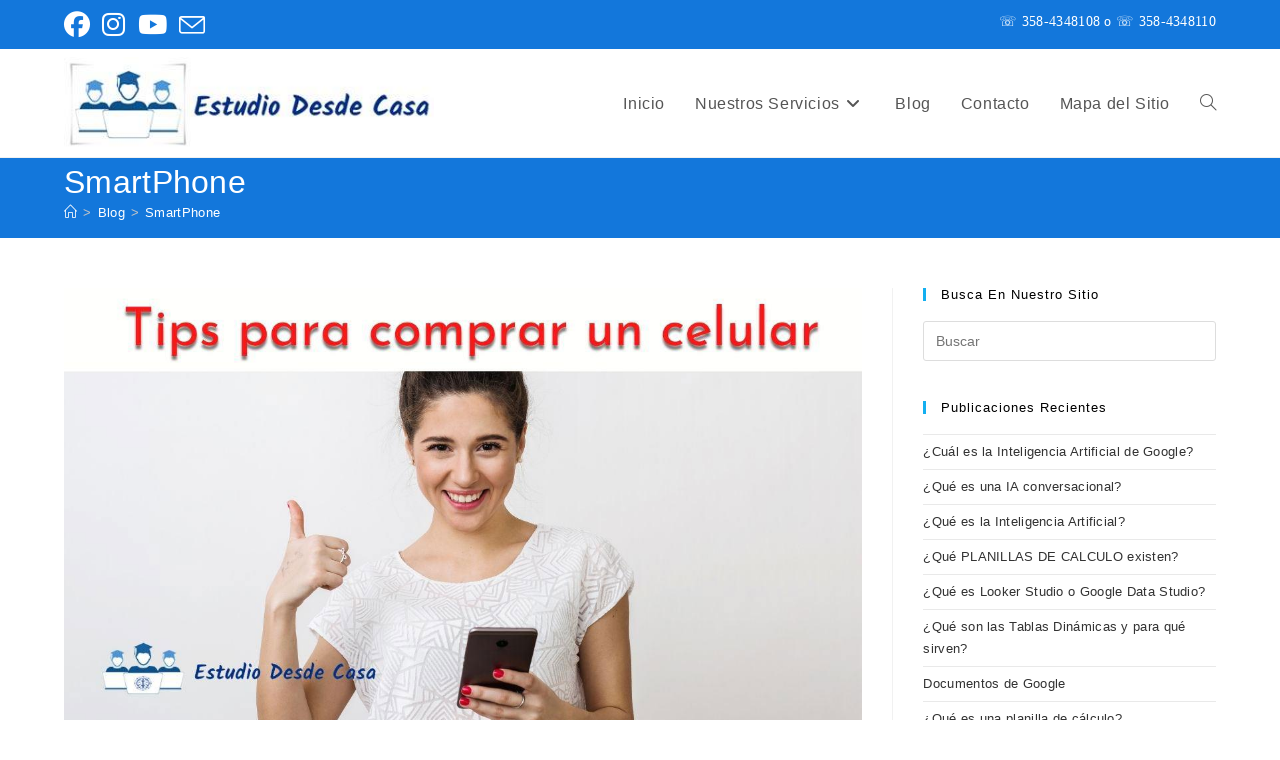

--- FILE ---
content_type: text/html; charset=utf-8
request_url: https://estudiodesdecasa.com.ar/tag/smartphone/
body_size: 30420
content:
<!DOCTYPE html>
<html class="html" lang="es-AR" amp="" data-amp-auto-lightbox-disable transformed="self;v=1" i-amphtml-layout="" i-amphtml-no-boilerplate="" i-amphtml-binding>
<head><meta charset="UTF-8"><meta name="viewport" content="width=device-width"><link rel="preconnect" href="https://cdn.ampproject.org"><style amp-runtime="" i-amphtml-version="012512221826001">html{overflow-x:hidden!important}html.i-amphtml-fie{height:100%!important;width:100%!important}html:not([amp4ads]),html:not([amp4ads]) body{height:auto!important}html:not([amp4ads]) body{margin:0!important}body{-webkit-text-size-adjust:100%;-moz-text-size-adjust:100%;-ms-text-size-adjust:100%;text-size-adjust:100%}html.i-amphtml-singledoc.i-amphtml-embedded{-ms-touch-action:pan-y pinch-zoom;touch-action:pan-y pinch-zoom}html.i-amphtml-fie>body,html.i-amphtml-singledoc>body{overflow:visible!important}html.i-amphtml-fie:not(.i-amphtml-inabox)>body,html.i-amphtml-singledoc:not(.i-amphtml-inabox)>body{position:relative!important}html.i-amphtml-ios-embed-legacy>body{overflow-x:hidden!important;overflow-y:auto!important;position:absolute!important}html.i-amphtml-ios-embed{overflow-y:auto!important;position:static}#i-amphtml-wrapper{overflow-x:hidden!important;overflow-y:auto!important;position:absolute!important;top:0!important;left:0!important;right:0!important;bottom:0!important;margin:0!important;display:block!important}html.i-amphtml-ios-embed.i-amphtml-ios-overscroll,html.i-amphtml-ios-embed.i-amphtml-ios-overscroll>#i-amphtml-wrapper{-webkit-overflow-scrolling:touch!important}#i-amphtml-wrapper>body{position:relative!important;border-top:1px solid transparent!important}#i-amphtml-wrapper+body{visibility:visible}#i-amphtml-wrapper+body .i-amphtml-lightbox-element,#i-amphtml-wrapper+body[i-amphtml-lightbox]{visibility:hidden}#i-amphtml-wrapper+body[i-amphtml-lightbox] .i-amphtml-lightbox-element{visibility:visible}#i-amphtml-wrapper.i-amphtml-scroll-disabled,.i-amphtml-scroll-disabled{overflow-x:hidden!important;overflow-y:hidden!important}amp-instagram{padding:54px 0px 0px!important;background-color:#fff}amp-iframe iframe{box-sizing:border-box!important}[amp-access][amp-access-hide]{display:none}[subscriptions-dialog],body:not(.i-amphtml-subs-ready) [subscriptions-action],body:not(.i-amphtml-subs-ready) [subscriptions-section]{display:none!important}amp-experiment,amp-live-list>[update]{display:none}amp-list[resizable-children]>.i-amphtml-loading-container.amp-hidden{display:none!important}amp-list [fetch-error],amp-list[load-more] [load-more-button],amp-list[load-more] [load-more-end],amp-list[load-more] [load-more-failed],amp-list[load-more] [load-more-loading]{display:none}amp-list[diffable] div[role=list]{display:block}amp-story-page,amp-story[standalone]{min-height:1px!important;display:block!important;height:100%!important;margin:0!important;padding:0!important;overflow:hidden!important;width:100%!important}amp-story[standalone]{background-color:#000!important;position:relative!important}amp-story-page{background-color:#757575}amp-story .amp-active>div,amp-story .i-amphtml-loader-background{display:none!important}amp-story-page:not(:first-of-type):not([distance]):not([active]){transform:translateY(1000vh)!important}amp-autocomplete{position:relative!important;display:inline-block!important}amp-autocomplete>input,amp-autocomplete>textarea{padding:0.5rem;border:1px solid rgba(0,0,0,.33)}.i-amphtml-autocomplete-results,amp-autocomplete>input,amp-autocomplete>textarea{font-size:1rem;line-height:1.5rem}[amp-fx^=fly-in]{visibility:hidden}amp-script[nodom],amp-script[sandboxed]{position:fixed!important;top:0!important;width:1px!important;height:1px!important;overflow:hidden!important;visibility:hidden}
/*# sourceURL=/css/ampdoc.css*/[hidden]{display:none!important}.i-amphtml-element{display:inline-block}.i-amphtml-blurry-placeholder{transition:opacity 0.3s cubic-bezier(0.0,0.0,0.2,1)!important;pointer-events:none}[layout=nodisplay]:not(.i-amphtml-element){display:none!important}.i-amphtml-layout-fixed,[layout=fixed][width][height]:not(.i-amphtml-layout-fixed){display:inline-block;position:relative}.i-amphtml-layout-responsive,[layout=responsive][width][height]:not(.i-amphtml-layout-responsive),[width][height][heights]:not([layout]):not(.i-amphtml-layout-responsive),[width][height][sizes]:not(img):not([layout]):not(.i-amphtml-layout-responsive){display:block;position:relative}.i-amphtml-layout-intrinsic,[layout=intrinsic][width][height]:not(.i-amphtml-layout-intrinsic){display:inline-block;position:relative;max-width:100%}.i-amphtml-layout-intrinsic .i-amphtml-sizer{max-width:100%}.i-amphtml-intrinsic-sizer{max-width:100%;display:block!important}.i-amphtml-layout-container,.i-amphtml-layout-fixed-height,[layout=container],[layout=fixed-height][height]:not(.i-amphtml-layout-fixed-height){display:block;position:relative}.i-amphtml-layout-fill,.i-amphtml-layout-fill.i-amphtml-notbuilt,[layout=fill]:not(.i-amphtml-layout-fill),body noscript>*{display:block;overflow:hidden!important;position:absolute;top:0;left:0;bottom:0;right:0}body noscript>*{position:absolute!important;width:100%;height:100%;z-index:2}body noscript{display:inline!important}.i-amphtml-layout-flex-item,[layout=flex-item]:not(.i-amphtml-layout-flex-item){display:block;position:relative;-ms-flex:1 1 auto;flex:1 1 auto}.i-amphtml-layout-fluid{position:relative}.i-amphtml-layout-size-defined{overflow:hidden!important}.i-amphtml-layout-awaiting-size{position:absolute!important;top:auto!important;bottom:auto!important}i-amphtml-sizer{display:block!important}@supports (aspect-ratio:1/1){i-amphtml-sizer.i-amphtml-disable-ar{display:none!important}}.i-amphtml-blurry-placeholder,.i-amphtml-fill-content{display:block;height:0;max-height:100%;max-width:100%;min-height:100%;min-width:100%;width:0;margin:auto}.i-amphtml-layout-size-defined .i-amphtml-fill-content{position:absolute;top:0;left:0;bottom:0;right:0}.i-amphtml-replaced-content,.i-amphtml-screen-reader{padding:0!important;border:none!important}.i-amphtml-screen-reader{position:fixed!important;top:0px!important;left:0px!important;width:4px!important;height:4px!important;opacity:0!important;overflow:hidden!important;margin:0!important;display:block!important;visibility:visible!important}.i-amphtml-screen-reader~.i-amphtml-screen-reader{left:8px!important}.i-amphtml-screen-reader~.i-amphtml-screen-reader~.i-amphtml-screen-reader{left:12px!important}.i-amphtml-screen-reader~.i-amphtml-screen-reader~.i-amphtml-screen-reader~.i-amphtml-screen-reader{left:16px!important}.i-amphtml-unresolved{position:relative;overflow:hidden!important}.i-amphtml-select-disabled{-webkit-user-select:none!important;-ms-user-select:none!important;user-select:none!important}.i-amphtml-notbuilt,[layout]:not(.i-amphtml-element),[width][height][heights]:not([layout]):not(.i-amphtml-element),[width][height][sizes]:not(img):not([layout]):not(.i-amphtml-element){position:relative;overflow:hidden!important;color:transparent!important}.i-amphtml-notbuilt:not(.i-amphtml-layout-container)>*,[layout]:not([layout=container]):not(.i-amphtml-element)>*,[width][height][heights]:not([layout]):not(.i-amphtml-element)>*,[width][height][sizes]:not([layout]):not(.i-amphtml-element)>*{display:none}amp-img:not(.i-amphtml-element)[i-amphtml-ssr]>img.i-amphtml-fill-content{display:block}.i-amphtml-notbuilt:not(.i-amphtml-layout-container),[layout]:not([layout=container]):not(.i-amphtml-element),[width][height][heights]:not([layout]):not(.i-amphtml-element),[width][height][sizes]:not(img):not([layout]):not(.i-amphtml-element){color:transparent!important;line-height:0!important}.i-amphtml-ghost{visibility:hidden!important}.i-amphtml-element>[placeholder],[layout]:not(.i-amphtml-element)>[placeholder],[width][height][heights]:not([layout]):not(.i-amphtml-element)>[placeholder],[width][height][sizes]:not([layout]):not(.i-amphtml-element)>[placeholder]{display:block;line-height:normal}.i-amphtml-element>[placeholder].amp-hidden,.i-amphtml-element>[placeholder].hidden{visibility:hidden}.i-amphtml-element:not(.amp-notsupported)>[fallback],.i-amphtml-layout-container>[placeholder].amp-hidden,.i-amphtml-layout-container>[placeholder].hidden{display:none}.i-amphtml-layout-size-defined>[fallback],.i-amphtml-layout-size-defined>[placeholder]{position:absolute!important;top:0!important;left:0!important;right:0!important;bottom:0!important;z-index:1}amp-img[i-amphtml-ssr]:not(.i-amphtml-element)>[placeholder]{z-index:auto}.i-amphtml-notbuilt>[placeholder]{display:block!important}.i-amphtml-hidden-by-media-query{display:none!important}.i-amphtml-element-error{background:red!important;color:#fff!important;position:relative!important}.i-amphtml-element-error:before{content:attr(error-message)}i-amp-scroll-container,i-amphtml-scroll-container{position:absolute;top:0;left:0;right:0;bottom:0;display:block}i-amp-scroll-container.amp-active,i-amphtml-scroll-container.amp-active{overflow:auto;-webkit-overflow-scrolling:touch}.i-amphtml-loading-container{display:block!important;pointer-events:none;z-index:1}.i-amphtml-notbuilt>.i-amphtml-loading-container{display:block!important}.i-amphtml-loading-container.amp-hidden{visibility:hidden}.i-amphtml-element>[overflow]{cursor:pointer;position:relative;z-index:2;visibility:hidden;display:initial;line-height:normal}.i-amphtml-layout-size-defined>[overflow]{position:absolute}.i-amphtml-element>[overflow].amp-visible{visibility:visible}template{display:none!important}.amp-border-box,.amp-border-box *,.amp-border-box :after,.amp-border-box :before{box-sizing:border-box}amp-pixel{display:none!important}amp-analytics,amp-auto-ads,amp-story-auto-ads{position:fixed!important;top:0!important;width:1px!important;height:1px!important;overflow:hidden!important;visibility:hidden}amp-story{visibility:hidden!important}html.i-amphtml-fie>amp-analytics{position:initial!important}[visible-when-invalid]:not(.visible),form [submit-error],form [submit-success],form [submitting]{display:none}amp-accordion{display:block!important}@media (min-width:1px){:where(amp-accordion>section)>:first-child{margin:0;background-color:#efefef;padding-right:20px;border:1px solid #dfdfdf}:where(amp-accordion>section)>:last-child{margin:0}}amp-accordion>section{float:none!important}amp-accordion>section>*{float:none!important;display:block!important;overflow:hidden!important;position:relative!important}amp-accordion,amp-accordion>section{margin:0}amp-accordion:not(.i-amphtml-built)>section>:last-child{display:none!important}amp-accordion:not(.i-amphtml-built)>section[expanded]>:last-child{display:block!important}
/*# sourceURL=/css/ampshared.css*/</style><meta name="robots" content="noindex, follow"><meta property="og:locale" content="es_ES"><meta property="og:type" content="article"><meta property="og:title" content="SmartPhone archivos - Estudio Desde Casa"><meta property="og:url" content="https://estudiodesdecasa.com.ar/tag/smartphone/"><meta property="og:site_name" content="Estudio Desde Casa"><meta name="twitter:card" content="summary_large_image"><meta name="generator" content="WordPress 6.9"><meta name="generator" content="Site Kit by Google 1.171.0"><meta name="google-adsense-platform-account" content="ca-host-pub-2644536267352236"><meta name="google-adsense-platform-domain" content="sitekit.withgoogle.com"><meta name="generator" content="AMP Plugin v2.5.5; mode=standard"><meta name="msapplication-TileImage" content="https://estudiodesdecasa.com.ar/wp-content/uploads/2019/06/Logo-de-Estudio-Desde-Casa-micro-chico.jpg"><link href="https://fonts.gstatic.com" crossorigin="anonymous" rel="preconnect"><link href="https://ajax.googleapis.com" rel="preconnect"><link href="https://fonts.googleapis.com" rel="preconnect"><link rel="dns-prefetch" href="//www.googletagmanager.com"><link rel="preload" href="https://estudiodesdecasa.com.ar/wp-content/themes/oceanwp/assets/fonts/fontawesome/webfonts/fa-solid-900.woff2" as="font" crossorigin=""><link rel="preload" href="https://estudiodesdecasa.com.ar/wp-content/themes/oceanwp/assets/fonts/fontawesome/webfonts/fa-brands-400.woff2" as="font" crossorigin=""><link rel="preload" href="https://estudiodesdecasa.com.ar/wp-content/themes/oceanwp/assets/fonts/fontawesome/webfonts/fa-regular-400.woff2" as="font" crossorigin=""><link rel="preload" href="https://estudiodesdecasa.com.ar/wp-content/themes/oceanwp/assets/fonts/fontawesome/webfonts/fa-v4compatibility.woff2" as="font" crossorigin=""><link rel="preload" href="https://estudiodesdecasa.com.ar/wp-content/themes/oceanwp/assets/fonts/simple-line-icons/Simple-Line-Icons.eot?v=2.4.0#iefix" as="font" crossorigin=""><script async="" src="https://cdn.ampproject.org/v0.mjs" type="module" crossorigin="anonymous"></script><script async nomodule src="https://cdn.ampproject.org/v0.js" crossorigin="anonymous"></script><script src="https://cdn.ampproject.org/v0/amp-analytics-0.1.mjs" async="" custom-element="amp-analytics" type="module" crossorigin="anonymous"></script><script async nomodule src="https://cdn.ampproject.org/v0/amp-analytics-0.1.js" crossorigin="anonymous" custom-element="amp-analytics"></script><script src="https://cdn.ampproject.org/v0/amp-auto-ads-0.1.mjs" async="" custom-element="amp-auto-ads" type="module" crossorigin="anonymous"></script><script async nomodule src="https://cdn.ampproject.org/v0/amp-auto-ads-0.1.js" crossorigin="anonymous" custom-element="amp-auto-ads"></script><script src="https://cdn.ampproject.org/v0/amp-bind-0.1.mjs" async="" custom-element="amp-bind" type="module" crossorigin="anonymous"></script><script async nomodule src="https://cdn.ampproject.org/v0/amp-bind-0.1.js" crossorigin="anonymous" custom-element="amp-bind"></script><script src="https://cdn.ampproject.org/v0/amp-form-0.1.mjs" async="" custom-element="amp-form" type="module" crossorigin="anonymous"></script><script async nomodule src="https://cdn.ampproject.org/v0/amp-form-0.1.js" crossorigin="anonymous" custom-element="amp-form"></script><link rel="icon" href="https://estudiodesdecasa.com.ar/wp-content/uploads/2019/06/Logo-de-Estudio-Desde-Casa-micro-chico.jpg" sizes="32x32"><link rel="icon" href="https://estudiodesdecasa.com.ar/wp-content/uploads/2019/06/Logo-de-Estudio-Desde-Casa-micro-chico.jpg" sizes="192x192"><style amp-custom="">amp-img:is([sizes=auto i],[sizes^="auto," i]){contain-intrinsic-size:3000px 1500px}amp-img.amp-wp-enforced-sizes{object-fit:contain}button[overflow]{bottom:0}amp-img img,amp-img noscript{image-rendering:inherit;object-fit:inherit;object-position:inherit}:where(.wp-block-button__link){border-radius:9999px;box-shadow:none;padding:calc(.667em + 2px) calc(1.333em + 2px);text-decoration:none}:root :where(.wp-block-button .wp-block-button__link.is-style-outline),:root :where(.wp-block-button.is-style-outline>.wp-block-button__link){border:2px solid;padding:.667em 1.333em}:root :where(.wp-block-button .wp-block-button__link.is-style-outline:not(.has-text-color)),:root :where(.wp-block-button.is-style-outline>.wp-block-button__link:not(.has-text-color)){color:currentColor}:root :where(.wp-block-button .wp-block-button__link.is-style-outline:not(.has-background)),:root :where(.wp-block-button.is-style-outline>.wp-block-button__link:not(.has-background)){background-color:initial;background-image:none}:where(.wp-block-columns){margin-bottom:1.75em}:where(.wp-block-columns.has-background){padding:1.25em 2.375em}:where(.wp-block-post-comments input[type=submit]){border:none}:where(.wp-block-cover-image:not(.has-text-color)),:where(.wp-block-cover:not(.has-text-color)){color:#fff}:where(.wp-block-cover-image.is-light:not(.has-text-color)),:where(.wp-block-cover.is-light:not(.has-text-color)){color:#000}:root :where(.wp-block-cover h1:not(.has-text-color)),:root :where(.wp-block-cover h2:not(.has-text-color)),:root :where(.wp-block-cover h3:not(.has-text-color)),:root :where(.wp-block-cover h4:not(.has-text-color)),:root :where(.wp-block-cover h5:not(.has-text-color)),:root :where(.wp-block-cover h6:not(.has-text-color)),:root :where(.wp-block-cover p:not(.has-text-color)){color:inherit}:where(.wp-block-file){margin-bottom:1.5em}:where(.wp-block-file__button){border-radius:2em;display:inline-block;padding:.5em 1em}:where(.wp-block-file__button):where(a):active,:where(.wp-block-file__button):where(a):focus,:where(.wp-block-file__button):where(a):hover,:where(.wp-block-file__button):where(a):visited{box-shadow:none;color:#fff;opacity:.85;text-decoration:none}:where(.wp-block-form-input__input){font-size:1em;margin-bottom:.5em;padding:0 .5em}:where(.wp-block-form-input__input)[type=date],:where(.wp-block-form-input__input)[type=datetime-local],:where(.wp-block-form-input__input)[type=datetime],:where(.wp-block-form-input__input)[type=email],:where(.wp-block-form-input__input)[type=month],:where(.wp-block-form-input__input)[type=number],:where(.wp-block-form-input__input)[type=password],:where(.wp-block-form-input__input)[type=search],:where(.wp-block-form-input__input)[type=tel],:where(.wp-block-form-input__input)[type=text],:where(.wp-block-form-input__input)[type=time],:where(.wp-block-form-input__input)[type=url],:where(.wp-block-form-input__input)[type=week]{border-style:solid;border-width:1px;line-height:2;min-height:2em}:where(.wp-block-group.wp-block-group-is-layout-constrained){position:relative}@keyframes show-content-image{0%{visibility:hidden}99%{visibility:hidden}to{visibility:visible}}@keyframes turn-on-visibility{0%{opacity:0}to{opacity:1}}@keyframes turn-off-visibility{0%{opacity:1;visibility:visible}99%{opacity:0;visibility:visible}to{opacity:0;visibility:hidden}}@keyframes lightbox-zoom-in{0%{transform:translate(calc(( -100vw + var(--wp--lightbox-scrollbar-width) ) / 2 + var(--wp--lightbox-initial-left-position)),calc(-50vh + var(--wp--lightbox-initial-top-position))) scale(var(--wp--lightbox-scale))}to{transform:translate(-50%,-50%) scale(1)}}@keyframes lightbox-zoom-out{0%{transform:translate(-50%,-50%) scale(1);visibility:visible}99%{visibility:visible}to{transform:translate(calc(( -100vw + var(--wp--lightbox-scrollbar-width) ) / 2 + var(--wp--lightbox-initial-left-position)),calc(-50vh + var(--wp--lightbox-initial-top-position))) scale(var(--wp--lightbox-scale));visibility:hidden}}:where(.wp-block-latest-comments:not([data-amp-original-style*=line-height] .wp-block-latest-comments__comment)){line-height:1.1}:where(.wp-block-latest-comments:not([data-amp-original-style*=line-height] .wp-block-latest-comments__comment-excerpt p)){line-height:1.8}:root :where(.wp-block-latest-posts.is-grid){padding:0}:root :where(.wp-block-latest-posts.wp-block-latest-posts__list){padding-left:0}ol,ul{box-sizing:border-box}:root :where(.wp-block-list.has-background){padding:1.25em 2.375em}:where(.wp-block-navigation.has-background .wp-block-navigation-item a:not(.wp-element-button)),:where(.wp-block-navigation.has-background .wp-block-navigation-submenu a:not(.wp-element-button)){padding:.5em 1em}:where(.wp-block-navigation .wp-block-navigation__submenu-container .wp-block-navigation-item a:not(.wp-element-button)),:where(.wp-block-navigation .wp-block-navigation__submenu-container .wp-block-navigation-submenu a:not(.wp-element-button)),:where(.wp-block-navigation .wp-block-navigation__submenu-container .wp-block-navigation-submenu button.wp-block-navigation-item__content),:where(.wp-block-navigation .wp-block-navigation__submenu-container .wp-block-pages-list__item button.wp-block-navigation-item__content){padding:.5em 1em}@keyframes overlay-menu__fade-in-animation{0%{opacity:0;transform:translateY(.5em)}to{opacity:1;transform:translateY(0)}}:root :where(p.has-background){padding:1.25em 2.375em}:where(p.has-text-color:not(.has-link-color)) a{color:inherit}:where(.wp-block-post-comments-form input:not([type=submit])),:where(.wp-block-post-comments-form textarea){border:1px solid #949494;font-family:inherit;font-size:1em}:where(.wp-block-post-comments-form input:where(:not([type=submit]):not([type=checkbox]))),:where(.wp-block-post-comments-form textarea){padding:calc(.667em + 2px)}:where(.wp-block-post-excerpt){box-sizing:border-box;margin-bottom:var(--wp--style--block-gap);margin-top:var(--wp--style--block-gap)}:where(.wp-block-preformatted.has-background){padding:1.25em 2.375em}:where(.wp-block-search__button){border:1px solid #ccc;padding:6px 10px}:where(.wp-block-search__input){appearance:none;border:1px solid #949494;flex-grow:1;font-family:inherit;font-size:inherit;font-style:inherit;font-weight:inherit;letter-spacing:inherit;line-height:inherit;margin-left:0;margin-right:0;min-width:3rem;padding:8px;text-transform:inherit}:where(.wp-block-search__input):not(#_#_#_#_#_#_#_){text-decoration:unset}:where(.wp-block-search__button-inside .wp-block-search__inside-wrapper){background-color:#fff;border:1px solid #949494;box-sizing:border-box;padding:4px}:where(.wp-block-search__button-inside .wp-block-search__inside-wrapper) :where(.wp-block-search__button){padding:4px 8px}:root :where(.wp-block-separator.is-style-dots){height:auto;line-height:1;text-align:center}:root :where(.wp-block-separator.is-style-dots):before{color:currentColor;content:"···";font-family:serif;font-size:1.5em;letter-spacing:2em;padding-left:2em}:root :where(.wp-block-site-logo.is-style-rounded){border-radius:9999px}:root :where(.wp-block-social-links .wp-social-link a){padding:.25em}:root :where(.wp-block-social-links.is-style-logos-only .wp-social-link a){padding:0}:root :where(.wp-block-social-links.is-style-pill-shape .wp-social-link a){padding-left:.6666666667em;padding-right:.6666666667em}:root :where(.wp-block-tag-cloud.is-style-outline){display:flex;flex-wrap:wrap;gap:1ch}:root :where(.wp-block-tag-cloud.is-style-outline a){border:1px solid;margin-right:0;padding:1ch 2ch}:root :where(.wp-block-tag-cloud.is-style-outline a):not(#_#_#_#_#_#_#_#_){font-size:unset;text-decoration:none}:root :where(.wp-block-table-of-contents){box-sizing:border-box}:where(.wp-block-term-description){box-sizing:border-box;margin-bottom:var(--wp--style--block-gap);margin-top:var(--wp--style--block-gap)}:where(pre.wp-block-verse){font-family:inherit}:root{--wp-block-synced-color:#7a00df;--wp-block-synced-color--rgb:122,0,223;--wp-bound-block-color:var(--wp-block-synced-color);--wp-editor-canvas-background:#ddd;--wp-admin-theme-color:#007cba;--wp-admin-theme-color--rgb:0,124,186;--wp-admin-theme-color-darker-10:#006ba1;--wp-admin-theme-color-darker-10--rgb:0,107,160.5;--wp-admin-theme-color-darker-20:#005a87;--wp-admin-theme-color-darker-20--rgb:0,90,135;--wp-admin-border-width-focus:2px}@media (min-resolution:192dpi){:root{--wp-admin-border-width-focus:1.5px}}:root{--wp--preset--font-size--normal:16px;--wp--preset--font-size--huge:42px}.aligncenter{clear:both}.screen-reader-text{border:0;clip-path:inset(50%);height:1px;margin:-1px;overflow:hidden;padding:0;position:absolute;width:1px}.screen-reader-text:not(#_#_#_#_#_#_#_){word-wrap:normal}.screen-reader-text:focus{background-color:#ddd;clip-path:none;color:#444;display:block;font-size:1em;height:auto;left:5px;line-height:normal;padding:15px 23px 14px;text-decoration:none;top:5px;width:auto;z-index:100000}html :where(.has-border-color){border-style:solid}html :where([data-amp-original-style*=border-top-color]){border-top-style:solid}html :where([data-amp-original-style*=border-right-color]){border-right-style:solid}html :where([data-amp-original-style*=border-bottom-color]){border-bottom-style:solid}html :where([data-amp-original-style*=border-left-color]){border-left-style:solid}html :where([data-amp-original-style*=border-width]){border-style:solid}html :where([data-amp-original-style*=border-top-width]){border-top-style:solid}html :where([data-amp-original-style*=border-right-width]){border-right-style:solid}html :where([data-amp-original-style*=border-bottom-width]){border-bottom-style:solid}html :where([data-amp-original-style*=border-left-width]){border-left-style:solid}html :where(amp-img[class*=wp-image-]),html :where(amp-anim[class*=wp-image-]){height:auto;max-width:100%}:where(figure){margin:0 0 1em}html :where(.is-position-sticky){--wp-admin--admin-bar--position-offset:var(--wp-admin--admin-bar--height,0px)}@media screen and (max-width:600px){html :where(.is-position-sticky){--wp-admin--admin-bar--position-offset:0px}}:root{--wp--preset--aspect-ratio--square:1;--wp--preset--aspect-ratio--4-3:4/3;--wp--preset--aspect-ratio--3-4:3/4;--wp--preset--aspect-ratio--3-2:3/2;--wp--preset--aspect-ratio--2-3:2/3;--wp--preset--aspect-ratio--16-9:16/9;--wp--preset--aspect-ratio--9-16:9/16;--wp--preset--color--black:#000;--wp--preset--color--cyan-bluish-gray:#abb8c3;--wp--preset--color--white:#fff;--wp--preset--color--pale-pink:#f78da7;--wp--preset--color--vivid-red:#cf2e2e;--wp--preset--color--luminous-vivid-orange:#ff6900;--wp--preset--color--luminous-vivid-amber:#fcb900;--wp--preset--color--light-green-cyan:#7bdcb5;--wp--preset--color--vivid-green-cyan:#00d084;--wp--preset--color--pale-cyan-blue:#8ed1fc;--wp--preset--color--vivid-cyan-blue:#0693e3;--wp--preset--color--vivid-purple:#9b51e0;--wp--preset--gradient--vivid-cyan-blue-to-vivid-purple:linear-gradient(135deg,#0693e3 0%,#9b51e0 100%);--wp--preset--gradient--light-green-cyan-to-vivid-green-cyan:linear-gradient(135deg,#7adcb4 0%,#00d082 100%);--wp--preset--gradient--luminous-vivid-amber-to-luminous-vivid-orange:linear-gradient(135deg,#fcb900 0%,#ff6900 100%);--wp--preset--gradient--luminous-vivid-orange-to-vivid-red:linear-gradient(135deg,#ff6900 0%,#cf2e2e 100%);--wp--preset--gradient--very-light-gray-to-cyan-bluish-gray:linear-gradient(135deg,#eee 0%,#a9b8c3 100%);--wp--preset--gradient--cool-to-warm-spectrum:linear-gradient(135deg,#4aeadc 0%,#9778d1 20%,#cf2aba 40%,#ee2c82 60%,#fb6962 80%,#fef84c 100%);--wp--preset--gradient--blush-light-purple:linear-gradient(135deg,#ffceec 0%,#9896f0 100%);--wp--preset--gradient--blush-bordeaux:linear-gradient(135deg,#fecda5 0%,#fe2d2d 50%,#6b003e 100%);--wp--preset--gradient--luminous-dusk:linear-gradient(135deg,#ffcb70 0%,#c751c0 50%,#4158d0 100%);--wp--preset--gradient--pale-ocean:linear-gradient(135deg,#fff5cb 0%,#b6e3d4 50%,#33a7b5 100%);--wp--preset--gradient--electric-grass:linear-gradient(135deg,#caf880 0%,#71ce7e 100%);--wp--preset--gradient--midnight:linear-gradient(135deg,#020381 0%,#2874fc 100%);--wp--preset--font-size--small:13px;--wp--preset--font-size--medium:20px;--wp--preset--font-size--large:36px;--wp--preset--font-size--x-large:42px;--wp--preset--spacing--20:.44rem;--wp--preset--spacing--30:.67rem;--wp--preset--spacing--40:1rem;--wp--preset--spacing--50:1.5rem;--wp--preset--spacing--60:2.25rem;--wp--preset--spacing--70:3.38rem;--wp--preset--spacing--80:5.06rem;--wp--preset--shadow--natural:6px 6px 9px rgba(0,0,0,.2);--wp--preset--shadow--deep:12px 12px 50px rgba(0,0,0,.4);--wp--preset--shadow--sharp:6px 6px 0px rgba(0,0,0,.2);--wp--preset--shadow--outlined:6px 6px 0px -3px #fff,6px 6px #000;--wp--preset--shadow--crisp:6px 6px 0px #000}:where(body){margin:0}:where(.is-layout-flex){gap:.5em}:where(.is-layout-grid){gap:.5em}body{padding-top:0px;padding-right:0px;padding-bottom:0px;padding-left:0px}#cookie-notice{position:fixed;min-width:100%;height:auto;z-index:100000;font-size:13px;letter-spacing:0;line-height:20px;left:0;text-align:center;font-weight:normal;font-family:-apple-system,BlinkMacSystemFont,Arial,Roboto,"Helvetica Neue",sans-serif}#cookie-notice,#cookie-notice *{-webkit-box-sizing:border-box;-moz-box-sizing:border-box;box-sizing:border-box}#cookie-notice .cookie-notice-container{display:block}#cookie-notice.cookie-notice-hidden .cookie-notice-container{display:none}.cn-position-bottom{bottom:0}.cookie-notice-container{padding:15px 30px;text-align:center;width:100%;z-index:2}.cn-close-icon{position:absolute;right:15px;top:50%;margin:-10px 0 0 0;width:15px;height:15px;opacity:.5;padding:10px;border:none;outline:none;background:none;box-shadow:none;cursor:pointer}.cn-close-icon:focus,.cn-close-icon:focus-visible{outline:2px solid currentColor;outline-offset:3px}.cn-close-icon:hover{opacity:1}.cn-close-icon:before,.cn-close-icon:after{position:absolute;content:" ";height:15px;width:2px;top:3px;background-color:rgba(128,128,128,1)}.cn-close-icon:before{transform:rotate(45deg)}.cn-close-icon:after{transform:rotate(-45deg)}#cookie-notice .cn-button{margin:0 0 0 10px;display:inline-block}#cookie-notice .cn-button:not(.cn-button-custom){font-family:-apple-system,BlinkMacSystemFont,Arial,Roboto,"Helvetica Neue",sans-serif;font-weight:normal;font-size:13px;letter-spacing:.25px;line-height:20px;line-height:1;margin:0 0 0 10px;text-align:center;text-transform:none;display:inline-block;cursor:pointer;touch-action:manipulation;white-space:nowrap;outline:none;box-shadow:none;text-shadow:none;border:none;-webkit-border-radius:3px;-moz-border-radius:3px;border-radius:3px;text-decoration:none;padding:8.5px 10px;color:inherit}.cn-text-container{margin:0 0 6px 0}.cn-text-container,.cn-buttons-container{display:inline-block}@-webkit-keyframes fadeIn{from{opacity:0}to{opacity:1}}@keyframes fadeIn{from{opacity:0}to{opacity:1}}@-webkit-keyframes fadeOut{from{opacity:1}to{opacity:0}}@keyframes fadeOut{from{opacity:1}to{opacity:0}}@-webkit-keyframes slideInUp{from{-webkit-transform:translate3d(0,100%,0);transform:translate3d(0,100%,0);visibility:visible}to{-webkit-transform:translate3d(0,0,0);transform:translate3d(0,0,0)}}@keyframes slideInUp{from{-webkit-transform:translate3d(0,100%,0);transform:translate3d(0,100%,0);visibility:visible}to{-webkit-transform:translate3d(0,0,0);transform:translate3d(0,0,0)}}@-webkit-keyframes slideOutDown{from{-webkit-transform:translate3d(0,0,0);transform:translate3d(0,0,0)}to{visibility:hidden;-webkit-transform:translate3d(0,100%,0);transform:translate3d(0,100%,0)}}@keyframes slideOutDown{from{-webkit-transform:translate3d(0,0,0);transform:translate3d(0,0,0)}to{visibility:hidden;-webkit-transform:translate3d(0,100%,0);transform:translate3d(0,100%,0)}}@-webkit-keyframes slideInDown{from{-webkit-transform:translate3d(0,-100%,0);transform:translate3d(0,-100%,0);visibility:visible}to{-webkit-transform:translate3d(0,0,0);transform:translate3d(0,0,0)}}@keyframes slideInDown{from{-webkit-transform:translate3d(0,-100%,0);transform:translate3d(0,-100%,0);visibility:visible}to{-webkit-transform:translate3d(0,0,0);transform:translate3d(0,0,0)}}@-webkit-keyframes slideOutUp{from{-webkit-transform:translate3d(0,0,0);transform:translate3d(0,0,0)}to{visibility:hidden;-webkit-transform:translate3d(0,-100%,0);transform:translate3d(0,-100%,0)}}@keyframes slideOutUp{from{-webkit-transform:translate3d(0,0,0);transform:translate3d(0,0,0)}to{visibility:hidden;-webkit-transform:translate3d(0,-100%,0);transform:translate3d(0,-100%,0)}}@media all and (max-width:900px){.cookie-notice-container #cn-notice-text{display:block}.cookie-notice-container #cn-notice-buttons{display:block}#cookie-notice .cn-button{margin:0 5px 5px 5px}}@media all and (max-width:480px){.cookie-notice-container{padding:15px 25px}}html,body,div,span,h1,h2,h4,p,a,em,amp-img,strong,i,ol,ul,li,form,article,aside,footer,header,nav{margin:0;padding:0;border:0;outline:0;font-size:100%;font-size:100%;font:inherit;vertical-align:baseline;font-family:inherit;font-style:inherit;font-weight:inherit}article,aside,footer,header,nav{display:block}html{font-size:62.5%;overflow-y:scroll;-webkit-text-size-adjust:100%;-ms-text-size-adjust:100%}*,*:before,*:after{-webkit-box-sizing:border-box;-moz-box-sizing:border-box;box-sizing:border-box}article,aside,footer,header,main,nav{display:block}a:focus:not(#_#_#_#_#_#_#_#_){outline:solid 1px}a:hover,a:active{outline:0}a amp-img{border:0}amp-img{max-width:100%;height:auto}em{font-style:italic}html{-ms-overflow-x:hidden;overflow-x:hidden}body{font-family:"Open Sans",sans-serif;font-size:14px;line-height:1.8;color:#4a4a4a;overflow-wrap:break-word;word-wrap:break-word}body{background-color:#fff}em,i{font-style:italic}body .oceanwp-row{margin:0 -.625rem}body .oceanwp-row .col{float:left;margin:0 0 1.25rem;padding:0 .625rem}body .oceanwp-row .span_1_of_3{width:33.33%}.col-1{clear:both;margin-left:0}.screen-reader-text{border:0;clip:rect(1px,1px,1px,1px);clip-path:inset(50%);height:1px;margin:-1px;font-weight:400;overflow:hidden;padding:0;width:1px}.screen-reader-text:not(#_#_#_#_#_#_#_){font-size:14px;position:absolute;word-wrap:normal}.screen-reader-text:focus{background-color:#f1f1f1;border-radius:3px;box-shadow:0 0 2px 2px rgba(0,0,0,.6);clip-path:none;color:#21759b;display:block;font-size:14px;font-size:.875rem;font-weight:bold;height:auto;left:5px;line-height:normal;padding:15px 23px 14px;text-decoration:none;top:5px;width:auto;z-index:100000}.screen-reader-text:focus:not(#_#_#_#_#_#_#_){clip:auto}::selection{color:#fff;background:#333;text-shadow:none}::-moz-selection{color:#fff;background:#333;text-shadow:none}@media only screen and (max-width: 480px){.col{width:100%;margin-left:0;margin-right:0;margin-bottom:30px}}html{font-family:sans-serif;-ms-text-size-adjust:100%;-webkit-text-size-adjust:100%}body{margin:0}article,aside,footer,header,main,nav{display:block}[hidden]{display:none}a{background-color:rgba(0,0,0,0)}a:active,a:hover{outline:0}strong{font-weight:600}amp-img{border:0}svg:not(:root){overflow:hidden}button,input{color:inherit;font:inherit;margin:0}button{overflow:visible}button{text-transform:none}button,html input[type=button],input[type=reset],input[type=submit]{-webkit-appearance:button;cursor:pointer}button[disabled],html input[disabled]{cursor:default}button::-moz-focus-inner,input::-moz-focus-inner{border:0;padding:0}input{line-height:normal}input[type=checkbox],input[type=radio]{-webkit-box-sizing:border-box;-moz-box-sizing:border-box;box-sizing:border-box;padding:0}input[type=number]::-webkit-inner-spin-button,input[type=number]::-webkit-outer-spin-button{height:auto}input[type=search]::-webkit-search-cancel-button,input[type=search]::-webkit-search-decoration{-webkit-appearance:none}.container{width:1200px;max-width:90%;margin:0 auto}#wrap{position:relative}#main{position:relative}#main #content-wrap{padding-top:50px;padding-bottom:50px}.content-area{float:left;position:relative;width:72%;padding-right:30px;border-right-width:1px;border-style:solid;border-color:#f1f1f1}.widget-area{width:28%}.widget-area.sidebar-primary{float:right;padding-left:30px}@media only screen and (max-width: 959px){.container{max-width:90%}.content-area{width:100%;margin-bottom:40px;border:0}.content-area:not(#_#_#_#_#_#_#_){float:none}body:not(.separate-layout) .content-area:not(#_#_#_#_#_#_#_#_){padding:0}.widget-area.sidebar-primary{width:100%;border:0}.widget-area.sidebar-primary:not(#_#_#_#_#_#_#_){float:none;padding:0}#main #content-wrap.container:not(#_#_#_#_#_#_#_#_#_){width:auto}}@media only screen and (max-width: 767px){#wrap:not(#_#_#_#_#_#_#_){width:100%}.col:not(.swiper-slide),.blog-entry{width:100%;margin-bottom:25px}}amp-img{max-width:100%;height:auto;vertical-align:middle}amp-img[class*=align],amp-img[class*=attachment-]{height:auto}.aligncenter{text-align:center;margin:0 auto;clear:both}amp-img.aligncenter{display:block;margin:0 auto}.col:after,.clr:after{content:"";display:block;visibility:hidden;clear:both;zoom:1;height:0}a{color:#333}a:hover{color:#13aff0}a,a:hover,a:focus{text-decoration:none;-webkit-transition:all .3s ease;-moz-transition:all .3s ease;-ms-transition:all .3s ease;-o-transition:all .3s ease;transition:all .3s ease}h1,h2,h4{font-weight:600;margin:0 0 20px;color:#333;line-height:1.4}h1{font-size:23px}h2{font-size:20px}h4{font-size:17px}p{margin:0 0 20px}ul,ol{margin:15px 0 15px 20px}ol{list-style-type:decimal}ol ol{list-style:upper-alpha}ol ol ol{list-style:lower-roman}ol ol ol ol{list-style:lower-alpha}li ul,li ol{margin:0 0 0 25px}@media print{*:not(#_#_#_#_#_#_){background:rgba(0,0,0,0);-webkit-box-shadow:none;-moz-box-shadow:none;box-shadow:none;text-shadow:none}a,a:visited{text-decoration:underline}a[href]:after{content:" (" attr(href) ")"}a[href^="javascript:"]:after,a[href^="#"]:after{content:""}amp-img{page-break-inside:avoid}amp-img:not(#_#_#_#_#_#_#_#_){max-width:100%}@page{margin:.5cm}p,h2{orphans:3;widows:3}h2{page-break-after:avoid}}form input[type=text],form input[type=password],form input[type=email],form input[type=url],form input[type=date],form input[type=month],form input[type=time],form input[type=datetime],form input[type=datetime-local],form input[type=week],form input[type=number],form input[type=search],form input[type=tel],form input[type=color]{display:inline-block;min-height:40px;width:100%;font-size:14px;line-height:1.8;padding:6px 12px;vertical-align:middle;background-color:rgba(0,0,0,0);color:#333;border:1px solid #ddd;-webkit-border-radius:3px;-moz-border-radius:3px;-ms-border-radius:3px;border-radius:3px;-webkit-transition:all .3s ease;-moz-transition:all .3s ease;-ms-transition:all .3s ease;-o-transition:all .3s ease;transition:all .3s ease}form input[type=number]{max-width:50px;padding:0 0 0 8px}input[type=text],input[type=password],input[type=email],input[type=url],input[type=search]{-webkit-appearance:none}input[type=search]::-webkit-search-decoration,input[type=search]::-webkit-search-cancel-button,input[type=search]::-webkit-search-results-button,input[type=search]::-webkit-search-results-decoration{display:none}input[type=checkbox]{display:inline-block;background-color:#fff;border:1px solid #bbb;line-height:0;width:16px;min-width:16px;height:16px;margin:-3px 10px 0 0;outline:0;text-align:center;vertical-align:middle;clear:none;cursor:pointer;-webkit-appearance:none;-webkit-box-shadow:inset 0 1px 2px rgba(0,0,0,.1);-moz-box-shadow:inset 0 1px 2px rgba(0,0,0,.1);box-shadow:inset 0 1px 2px rgba(0,0,0,.1);-webkit-transition:.05s border-color ease-in-out;-moz-transition:.05s border-color ease-in-out;-ms-transition:.05s border-color ease-in-out;-o-transition:.05s border-color ease-in-out;transition:.05s border-color ease-in-out}input[type=radio]:checked:before,input[type=checkbox]:checked:before{float:left;display:inline-block;vertical-align:middle;width:16px;line-height:14px;font-family:"Font Awesome 5 Free";text-rendering:auto}input[type=checkbox]:checked:before{content:"";margin-bottom:-1px;color:#13aff0;font-weight:600}form input:not([type]){display:inline-block;padding:5px 10px;border:1px solid #ccc;-webkit-border-radius:4px;-moz-border-radius:4px;-ms-border-radius:4px;border-radius:4px;-webkit-box-shadow:inset 0 1px 3px #ddd;-moz-box-shadow:inset 0 1px 3px #ddd;box-shadow:inset 0 1px 3px #ddd}form input[type=color]{padding:5px 10px}form input[type=text]:focus,form input[type=password]:focus,form input[type=email]:focus,form input[type=url]:focus,form input[type=date]:focus,form input[type=month]:focus,form input[type=time]:focus,form input[type=datetime]:focus,form input[type=datetime-local]:focus,form input[type=week]:focus,form input[type=number]:focus,form input[type=search]:focus,form input[type=tel]:focus,form input[type=color]:focus{border-color:#bbb;outline:0}form input:not([type]):focus{border-color:#bbb;outline:0}form input[type=file]:focus,form input[type=radio]:focus,form input[type=checkbox]:focus{outline:0}form input[type=checkbox],form input[type=radio]{display:inline-block}form input[type=text][disabled],form input[type=password][disabled],form input[type=email][disabled],form input[type=url][disabled],form input[type=date][disabled],form input[type=month][disabled],form input[type=time][disabled],form input[type=datetime][disabled],form input[type=datetime-local][disabled],form input[type=week][disabled],form input[type=number][disabled],form input[type=search][disabled],form input[type=tel][disabled],form input[type=color][disabled]{cursor:not-allowed;color:#cad2d3;background-color:#eaeded}form input:not([type])[disabled]{cursor:not-allowed;color:#cad2d3;background-color:#eaeded}form input[readonly]{color:#777;border-color:#ccc;background-color:#eee}form input:focus:invalid{color:#b94a48;border-color:#e9322d}form input[type=file]:focus:invalid:focus,form input[type=radio]:focus:invalid:focus,form input[type=checkbox]:focus:invalid:focus{outline-color:#e9322d}input[type=button],input[type=reset],input[type=submit],button[type=submit],.button{display:inline-block;font-family:inherit;background-color:#13aff0;color:#fff;font-size:12px;font-weight:600;text-transform:uppercase;margin:0;padding:14px 20px;border:0;cursor:pointer;text-align:center;letter-spacing:.1em;line-height:1;-webkit-transition:all .3s ease;-moz-transition:all .3s ease;-ms-transition:all .3s ease;-o-transition:all .3s ease;transition:all .3s ease}input[type=button]:hover,input[type=reset]:hover,input[type=submit]:hover,button[type=submit]:hover,input[type=button]:focus,input[type=reset]:focus,input[type=submit]:focus,button[type=submit]:focus,.button:hover,.button:focus{background-color:#0b7cac;color:#fff}input[type=button]:focus,input[type=reset]:focus,input[type=submit]:focus,button[type=submit]:focus,button:focus{outline:0}button::-moz-focus-inner,input[type=button]::-moz-focus-inner,input[type=reset]::-moz-focus-inner,input[type=submit]::-moz-focus-inner{padding:0;border:0}#top-bar-wrap{position:relative;background-color:#fff;font-size:12px;border-bottom:1px solid #f1f1f1;z-index:101}#top-bar{padding:8px 0}#top-bar-inner{position:relative}.top-bar-left{float:left}.top-bar-right{float:right}@media only screen and (max-width: 767px){#top-bar{padding:20px 0}#top-bar>div:nth-child(2){padding-top:20px}.top-bar-right{float:none;text-align:center}}@media screen and (max-width: 782px){#top-bar-wrap{z-index:100}}#top-bar-content strong{color:#333}#top-bar-content>a{color:#555}#top-bar-content>a:hover{color:#13aff0}@media only screen and (max-width: 767px){#top-bar-content{float:none;text-align:center}}.top-bar-left.has-content #top-bar-nav,.top-bar-right.has-content #top-bar-nav{margin:0;margin-right:20px;padding:0}#top-bar-nav,#top-bar-nav>li{display:inline-block}#top-bar-nav>ul>li{display:inline-block;float:none;margin-right:15px}#top-bar-nav>ul>li:last-child{margin-right:0}#top-bar-nav>ul>li a .nav-arrow{margin-left:4px;margin-right:0}@media only screen and (max-width: 767px){#top-bar #top-bar-nav>li{float:none;display:inline-block}#top-bar-nav{float:none;text-align:center}}#top-bar-social ul{margin:0;padding:0;list-style:none}#top-bar-social li{float:left}#top-bar-social li a{display:block;float:left;font-size:14px;color:#bbb;padding:0 6px}#top-bar-social.top-bar-left li:first-child a{padding-left:0}#top-bar-social.top-bar-right li:last-child a{padding-right:0}#top-bar-social li a.oceanwp-facebook a:hover{color:#37589b}#top-bar-social li a.oceanwp-instagram a:hover{color:#3f729b}#top-bar-social li a.oceanwp-youtube a:hover{color:#c4302b}#top-bar-social li a.oceanwp-email a:hover{color:#13aff0}#top-bar-social.top-bar-right{position:absolute;right:0;top:50%;height:20px;line-height:20px;margin-top:-10px}#top-bar-social.top-bar-left{position:absolute;left:0;top:50%;height:20px;line-height:20px;margin-top:-10px}@media only screen and (max-width: 767px){#top-bar-social{text-align:center}#top-bar-social.top-bar-left,#top-bar-social.top-bar-right{position:inherit;left:auto;right:auto;float:none;height:auto;line-height:1.5em;margin-top:0}#top-bar-social li{float:none;display:inline-block}}#site-header{position:relative;width:100%;background-color:#fff;border-bottom:1px solid #f1f1f1;z-index:100}#site-header-inner{position:relative;height:100%}#site-logo{float:left;height:100%;display:table}#site-logo #site-logo-inner{display:table-cell;vertical-align:middle;height:74px}#site-logo #site-logo-inner a:not(#_#_#_#_#_#_#_#_#_#_){background-color:rgba(0,0,0,0)}#site-logo #site-logo-inner a amp-img{width:auto;vertical-align:middle;-webkit-transition:all .3s ease-in-out;-moz-transition:all .3s ease-in-out;-ms-transition:all .3s ease-in-out;-o-transition:all .3s ease-in-out;transition:all .3s ease-in-out}#site-logo #site-logo-inner a:hover amp-img{-moz-opacity:.6;-webkit-opacity:.6;opacity:.6}@media only screen and (max-width: 767px){#site-logo:not(#_#_#_#_#_#_#_){margin-top:0px;margin-bottom:0px}}@-webkit-keyframes blink{0%{-webkit-opacity:1}50%{-webkit-opacity:0}100%{-webkit-opacity:1}}@-moz-keyframes blink{0%{-moz-opacity:1}50%{-moz-opacity:0}100%{-moz-opacity:1}}@-o-keyframes blink{0%{-o-opacity:1}50%{-o-opacity:0}100%{-o-opacity:1}}@keyframes blink{0%{opacity:1}50%{opacity:0}100%{opacity:1}}#site-navigation-wrap{float:right;position:relative;right:-15px}#site-navigation-wrap .dropdown-menu{list-style:none;margin:0;padding:0}#site-navigation-wrap .dropdown-menu>li{float:left;position:relative}#site-navigation-wrap .dropdown-menu>li>a{display:block;font-size:13px;line-height:74px;color:#555;padding:0 15px;letter-spacing:.6px}#site-navigation-wrap .dropdown-menu>li>a.site-search-toggle{letter-spacing:0}#site-navigation-wrap .dropdown-menu>li>a:hover{color:#13aff0}#site-navigation-wrap .dropdown-menu>li>a .nav-arrow{padding-left:6px;line-height:1}.sf-menu,.sf-menu *{margin:0;padding:0;list-style:none}.sf-menu li.menu-item{position:relative;white-space:nowrap;white-space:normal}.sf-menu li:hover{-webkit-transition:none;-moz-transition:none;-ms-transition:none;-o-transition:none;transition:none}.sf-menu ul.sub-menu{position:absolute;visibility:hidden;top:100%;left:0;z-index:9999}.sf-menu>li{float:left}.sf-menu li:hover>ul{display:block}.sf-menu a.menu-link{display:block;position:relative;zoom:1}.sf-menu ul.sub-menu ul{top:0;left:100%;visibility:visible}.dropdown-menu,.dropdown-menu *{margin:0;padding:0;list-style:none}.dropdown-menu .sub-menu{display:none;position:absolute;top:100%;left:0;background-color:#fff;border-top:3px solid #13aff0;min-width:180px;line-height:1;text-align:left;z-index:999;-webkit-box-shadow:0 2px 6px rgba(0,0,0,.1);-moz-box-shadow:0 2px 6px rgba(0,0,0,.1);box-shadow:0 2px 6px rgba(0,0,0,.1)}.dropdown-menu li .sub-menu li.menu-item{display:block;float:none}.dropdown-menu ul .sub-menu{top:0;left:100%;margin-top:-3px}.dropdown-menu ul li.menu-item{display:block;border-bottom:1px solid #f1f1f1}.dropdown-menu ul li.menu-item:last-child{border-bottom:0}.dropdown-menu ul li a.menu-link{display:block;position:relative;float:none;font-size:12px;font-weight:400;line-height:1.2em;letter-spacing:.6px;padding:12px 15px;text-transform:capitalize}.dropdown-menu ul li a.menu-link:hover{background-color:#f8f8f8;color:#555}.dropdown-menu ul li a.menu-link .nav-arrow{position:absolute;top:50%;right:15px;margin-top:-6.5px;padding:0}.dropdown-menu ul li a.menu-link i{position:relative;width:20px;text-align:center;margin-right:3px}.dropdown-menu li a.menu-link i{padding-right:5px}.oceanwp-mobile-menu-icon{display:none;position:relative}.oceanwp-mobile-menu-icon.mobile-right{float:right}.oceanwp-mobile-menu-icon a{font-size:13px;line-height:74px;color:#555;padding-left:15px;letter-spacing:.6px;cursor:pointer}.oceanwp-mobile-menu-icon a:first-child{padding-left:0}.oceanwp-mobile-menu-icon a:hover{color:#13aff0}.oceanwp-mobile-menu-icon a:focus{outline:1px dashed #e3e3e3}.oceanwp-mobile-menu-icon a.mobile-menu .oceanwp-text,.oceanwp-mobile-menu-icon a.mobile-menu .oceanwp-close-text{padding-left:6px}.oceanwp-mobile-menu-icon a.mobile-menu .oceanwp-close-text,.oceanwp-mobile-menu-icon a.mobile-menu.opened .oceanwp-text{display:none}.oceanwp-mobile-menu-icon a.mobile-menu.opened .oceanwp-close-text{display:inline-block}.effect-three #site-navigation-wrap .dropdown-menu>li>a.menu-link>span{position:relative}.effect-three #site-navigation-wrap .dropdown-menu>li>a.menu-link>span:after{position:absolute;bottom:-30%;left:0;width:100%;height:1px;background-color:#13aff0;content:"";opacity:0;-webkit-transition:all .25s ease-out;-moz-transition:all .25s ease-out;-ms-transition:all .25s ease-out;-o-transition:all .25s ease-out;transition:all .25s ease-out;-webkit-transform:translateY(-10px);-moz-transform:translateY(-10px);-ms-transform:translateY(-10px);-o-transform:translateY(-10px);transform:translateY(-10px)}.effect-three #site-navigation-wrap .dropdown-menu>li>a.menu-link:hover>span:after{height:2px;opacity:1;-webkit-transform:translateY(0);-moz-transform:translateY(0);-ms-transform:translateY(0);-o-transform:translateY(0);transform:translateY(0)}#searchform-dropdown{position:absolute;right:0;background-color:#fff;border-top:3px solid #13aff0;top:100%;padding:15px;width:260px;-webkit-box-shadow:0 2px 7px rgba(0,0,0,.1);-moz-box-shadow:0 2px 7px rgba(0,0,0,.1);box-shadow:0 2px 7px rgba(0,0,0,.1);visibility:hidden;-moz-opacity:0;-webkit-opacity:0;opacity:0;transition:all .25s ease-in-out;z-index:10000}#searchform-dropdown input{display:block;background-color:rgba(0,0,0,0);-webkit-border-radius:0;-moz-border-radius:0;-ms-border-radius:0;border-radius:0;margin:0}#searchform-dropdown.show{visibility:visible;-moz-opacity:1;-webkit-opacity:1;opacity:1}#mobile-dropdown{display:none;position:absolute;top:100%;left:0;width:100%;background-color:#fff;max-height:400px;overflow-y:auto;-webkit-box-shadow:0 2px 6px rgba(0,0,0,.1);-moz-box-shadow:0 2px 6px rgba(0,0,0,.1);box-shadow:0 2px 6px rgba(0,0,0,.1)}#mobile-dropdown ul{margin:0;list-style:none}#mobile-dropdown ul li{border-bottom:1px solid rgba(0,0,0,.035)}#mobile-dropdown ul li a{display:block;position:relative;padding:12px 40px;text-align:left}#mobile-dropdown ul li a:focus{outline:1px dashed #e3e3e3}#mobile-dropdown ul li a i,#mobile-dropdown ul li a amp-img{margin-right:10px}#mobile-dropdown ul li ul{display:none;border-top:1px solid rgba(0,0,0,.035);margin-left:0;background-color:rgba(0,0,0,.02)}#mobile-dropdown ul li.search-toggle-li,#mobile-dropdown ul li a .nav-arrow,#mobile-dropdown ul .sidebar-box{display:none}#mobile-dropdown #mobile-menu-search{display:block;padding:20px 40px}#mobile-dropdown #mobile-menu-search form{position:relative}#mobile-dropdown #mobile-menu-search form input{-webkit-box-sizing:inherit;-moz-box-sizing:inherit;box-sizing:inherit}#mobile-dropdown #mobile-menu-search form input:not(#_#_#_#_#_#_#_#_#_#_){padding:6px 45px 6px 12px;margin-top:0}#mobile-dropdown #mobile-menu-search form button{display:block;position:absolute;right:10px;height:30px;line-height:30px;width:30px;padding:0;text-align:center;top:50%;margin-top:-15px;color:#555;border:0;-webkit-transition:all .3s ease-in-out;-moz-transition:all .3s ease-in-out;-ms-transition:all .3s ease-in-out;-o-transition:all .3s ease-in-out;transition:all .3s ease-in-out}#mobile-dropdown #mobile-menu-search form button:not(#_#_#_#_#_#_#_#_#_#_){background-color:rgba(0,0,0,0)}#mobile-dropdown #mobile-menu-search form button:hover{color:#222}@-webkit-keyframes blink{0%{-webkit-opacity:1}50%{-webkit-opacity:0}100%{-webkit-opacity:1}}@-moz-keyframes blink{0%{-moz-opacity:1}50%{-moz-opacity:0}100%{-moz-opacity:1}}@-o-keyframes blink{0%{-o-opacity:1}50%{-o-opacity:0}100%{-o-opacity:1}}@keyframes blink{0%{opacity:1}50%{opacity:0}100%{opacity:1}}.page-header{position:relative;background-color:#f5f5f5;padding:34px 0}.page-header .container{position:relative}.page-header-title{display:block;font-size:24px;line-height:1.4em;font-weight:400;margin:0;color:#333}.site-breadcrumbs{position:absolute;right:0;top:50%;max-width:50%;height:32px;line-height:32px;margin-top:-16px;font-size:13px;color:#c6c6c6;font-weight:normal;white-space:nowrap;overflow:hidden}.site-breadcrumbs ol{margin:0;padding:0;list-style:none}.site-breadcrumbs ol li{display:inline-block}.site-breadcrumbs ol li .breadcrumb-sep{margin:0 6px}.site-breadcrumbs .breadcrumb-home.has-icon{display:none}.site-breadcrumbs.position-under-title{position:inherit;top:auto;right:auto;margin-top:0;max-width:100%}.site-breadcrumbs nav,.site-breadcrumbs ol{margin:0}@media only screen and (max-width: 959px){body.has-breadcrumbs .page-header-title{max-width:100%;width:100%}}@media only screen and (max-width: 959px){.site-breadcrumbs{position:inherit;top:auto;left:auto;right:auto;max-width:100%;margin-top:0}}@media only screen and (max-width: 767px){.page-header:not(#_#_#_#_#_#_#_){background-attachment:initial}body.has-breadcrumbs .page-header-title{max-width:100%;width:100%}}#blog-entries{padding-bottom:0}.blog-entry.post{position:relative}.blog-entry.post .thumbnail{position:relative}.blog-entry.post .thumbnail a:not(.mejs-volume-slider){display:inline-block;position:relative;width:100%}.blog-entry.post .thumbnail .overlay{position:absolute;top:0;left:0;width:100%;height:100%;background-color:rgba(0,0,0,.2);-moz-opacity:0;-webkit-opacity:0;opacity:0;text-align:center;-webkit-transition:all .3s ease;-moz-transition:all .3s ease;-ms-transition:all .3s ease;-o-transition:all .3s ease;transition:all .3s ease}.blog-entry.post .thumbnail:hover .overlay{-moz-opacity:1;-webkit-opacity:1;opacity:1}.blog-entry.post .thumbnail amp-img{width:100%}.blog-entry.post ul.meta{margin:0 0 12px}.blog-entry.post .blog-entry-header{margin-bottom:20px}.blog-entry.post .blog-entry-header .entry-title{font-size:24px;margin:0}.blog-entry.post .blog-entry-header .entry-title a{font-weight:600;letter-spacing:.6px}.blog-entry.post .blog-entry-summary{margin-bottom:20px}.blog-entry.post .blog-entry-summary p:last-child{margin-bottom:0}.thumbnail-caption{font-size:13px;margin-top:.5em;text-align:center}.blog-entry.large-entry{border-bottom:1px solid #f1f1f1;margin-bottom:30px;padding-bottom:30px}.blog-entry.large-entry .thumbnail{margin-bottom:20px}.blog-entry.large-entry .blog-entry-readmore a{display:inline-block;font-size:11px;line-height:1;border:1px solid #ddd;padding:10px 16px;-webkit-border-radius:2px;-moz-border-radius:2px;-ms-border-radius:2px;border-radius:2px;text-transform:capitalize;letter-spacing:1px}.blog-entry.large-entry .blog-entry-readmore a:hover{color:#13aff0;border-color:#13aff0}.blog-entry.large-entry .blog-entry-readmore a i{margin-left:8px}ul.meta{display:flex;flex-wrap:wrap;justify-content:flex-start;color:#4a4a4a;font-size:14px;line-height:1.3;margin:0 0 20px;padding:0 0 10px;list-style:none}ul.meta li{line-height:1.5;align-self:flex-end;flex-wrap:nowrap;padding-bottom:5px}ul.meta li:after{padding:0 6px;font-weight:bold}ul.meta li:last-child:after{display:none;padding:0}ul.meta li a{color:#4a4a4a}ul.meta li a:hover{color:#13aff0}ul.meta li i{padding-right:6px;font-size:17px}ul.meta li .owp-sep{padding:0 5px}ul.obem-default li:after{content:"-"}.thumbnail:hover i{background-color:#13aff0}.widget-area{font-size:13px}.sidebar-box{margin-bottom:40px}.sidebar-box ul{margin:0;padding:0;list-style:none}.widget-title{display:block;line-height:1;font-size:13px;font-weight:400;color:#333;border-width:0 0 0 3px;border-style:solid;border-color:#13aff0;letter-spacing:1px;padding-left:15px;margin:0 0 20px;text-transform:capitalize}.widget_categories li,.widget_recent_entries li{padding:6px 0;border-bottom:1px solid #e9e9e9}.widget_categories li:first-child,.widget_recent_entries li:first-child{border-top:1px solid #e9e9e9}@keyframes reveal{from{transform:scale(.001)}to{transform:scale(1)}}@keyframes slide{to{transform:translateX(1.3em)}}.site-footer{position:relative}#footer-widgets{background-color:#222;padding:30px 0;margin:0}#footer-widgets .footer-box{padding:0 15px;margin:0}#footer-widgets .footer-box .footer-widget{margin-bottom:20px}#footer-widgets .footer-box .footer-widget:last-child{margin-bottom:0}#footer-widgets .footer-box .footer-widget ul{margin:0;padding:0;list-style:none}#footer-widgets .footer-box .widget-title{color:#fff}#footer-widgets .footer-box a{color:#fff}#footer-widgets .footer-box a:hover{color:#13aff0}#footer-widgets .contact-info-widget i{border-color:#555}#footer-widgets .tagcloud a{background-color:#222;border-color:#333}#footer-widgets .tagcloud a:hover{background-color:#444;color:#fff;border-color:#555}@media only screen and (max-width: 959px){#footer-widgets .col{margin-bottom:30px}}@media only screen and (min-width: 481px)and (max-width: 768px){#footer-widgets.tablet-2-col .footer-box:not(#_#_#_#_#_#_#_#_){width:50%}#footer-widgets.tablet-2-col .footer-box:nth-child(3n){clear:left}}@media only screen and (max-width: 480px){#footer-widgets.mobile-1-col .footer-box{width:100%}}#footer-bottom{background-color:#1b1b1b;padding:15px 0;font-size:12px;line-height:1;color:#fff}#footer-bottom #footer-bottom-menu,#footer-bottom #copyright{width:50%}#footer-bottom #footer-bottom-menu{float:right;text-align:right;padding-left:15px}#footer-bottom #footer-bottom-menu ul{display:inline-block;margin:0;margin:0;list-style:none;padding:0}#footer-bottom #footer-bottom-menu li{float:left}#footer-bottom #footer-bottom-menu li:after{content:"|";margin-left:5px;margin-right:5px}#footer-bottom #footer-bottom-menu li:last-child:after{content:"";margin-left:0;margin-right:0}#footer-bottom #footer-bottom-menu a{color:#fff}#footer-bottom #footer-bottom-menu a:hover{color:#13aff0}#footer-bottom #copyright{float:left;text-align:left;padding-right:15px}#footer-bottom a{color:#fff}#footer-bottom a:hover{color:#13aff0}@media only screen and (max-width: 959px){#footer-bottom #copyright,#footer-bottom #footer-bottom-menu{float:none;width:100%;padding-right:0;padding-left:0;text-align:center}#footer-bottom #footer-bottom-menu{margin-bottom:15px}#footer-bottom #footer-bottom-menu li{float:none;display:inline-block}}@media only screen and (max-width: 480px){#footer-bottom #footer-bottom-menu li{margin-bottom:8px}}#scroll-top{display:none;opacity:0;position:fixed;right:20px;bottom:20px;width:40px;height:40px;line-height:40px;background-color:rgba(0,0,0,.4);color:#fff;font-size:18px;cursor:pointer;-webkit-border-radius:2px;-moz-border-radius:2px;-ms-border-radius:2px;border-radius:2px;text-align:center;z-index:100;-webkit-box-sizing:content-box;-moz-box-sizing:content-box;box-sizing:content-box}#scroll-top>span{line-height:inherit;vertical-align:top}#scroll-top:hover{background-color:rgba(0,0,0,.8)}@media only screen and (max-width: 480px){#scroll-top{right:10px;bottom:10px;width:26px;height:26px;line-height:24px;font-size:14px}}#mobile-menu-search{display:none}button::-moz-focus-inner{padding:0;border:0}@media only screen and (max-width: 959px){body.default-breakpoint #top-bar-nav,body.default-breakpoint #site-navigation-wrap{display:none}body.default-breakpoint .oceanwp-mobile-menu-icon{display:block}}.fa{font-family:var(--fa-style-family,"Font Awesome 6 Free");font-weight:var(--fa-style,900)}.fa,.fab{-moz-osx-font-smoothing:grayscale;-webkit-font-smoothing:antialiased;display:var(--fa-display,inline-block);font-style:normal;font-variant:normal;line-height:1;text-rendering:auto}.fa:before,.fab:before{content:var(--fa)}.fab{font-family:"Font Awesome 6 Brands"}@keyframes fa-beat{0%,90%{transform:scale(1)}45%{transform:scale(var(--fa-beat-scale,1.25))}}@keyframes fa-bounce{0%{transform:scale(1) translateY(0)}10%{transform:scale(var(--fa-bounce-start-scale-x,1.1),var(--fa-bounce-start-scale-y,.9)) translateY(0)}30%{transform:scale(var(--fa-bounce-jump-scale-x,.9),var(--fa-bounce-jump-scale-y,1.1)) translateY(var(--fa-bounce-height,-.5em))}50%{transform:scale(var(--fa-bounce-land-scale-x,1.05),var(--fa-bounce-land-scale-y,.95)) translateY(0)}57%{transform:scale(1) translateY(var(--fa-bounce-rebound,-.125em))}64%{transform:scale(1) translateY(0)}to{transform:scale(1) translateY(0)}}@keyframes fa-fade{50%{opacity:var(--fa-fade-opacity,.4)}}@keyframes fa-beat-fade{0%,to{opacity:var(--fa-beat-fade-opacity,.4);transform:scale(1)}50%{opacity:1;transform:scale(var(--fa-beat-fade-scale,1.125))}}@keyframes fa-flip{50%{transform:rotate3d(var(--fa-flip-x,0),var(--fa-flip-y,1),var(--fa-flip-z,0),var(--fa-flip-angle,-180deg))}}@keyframes fa-shake{0%{transform:rotate(-15deg)}4%{transform:rotate(15deg)}8%,24%{transform:rotate(-18deg)}12%,28%{transform:rotate(18deg)}16%{transform:rotate(-22deg)}20%{transform:rotate(22deg)}32%{transform:rotate(-12deg)}36%{transform:rotate(12deg)}40%,to{transform:rotate(0deg)}}@keyframes fa-spin{0%{transform:rotate(0deg)}to{transform:rotate(1turn)}}.fa-bars{--fa:""}.fa-angle-right{--fa:""}.fa-angle-down{--fa:""}.fa-angle-up{--fa:""}:host,:root{--fa-style-family-brands:"Font Awesome 6 Brands";--fa-font-brands:normal 400 1em/1 "Font Awesome 6 Brands"}@font-face{font-family:"Font Awesome 6 Brands";font-style:normal;font-weight:400;font-display:block;src:url("https://estudiodesdecasa.com.ar/wp-content/themes/oceanwp/assets/fonts/fontawesome/webfonts/fa-brands-400.woff2") format("woff2"),url("https://estudiodesdecasa.com.ar/wp-content/themes/oceanwp/assets/fonts/fontawesome/webfonts/fa-brands-400.ttf") format("truetype")}.fab{font-weight:400}.fa-instagram{--fa:""}.fa-facebook{--fa:""}.fa-youtube{--fa:""}:host,:root{--fa-font-regular:normal 400 1em/1 "Font Awesome 6 Free"}@font-face{font-family:"Font Awesome 6 Free";font-style:normal;font-weight:400;font-display:block;src:url("https://estudiodesdecasa.com.ar/wp-content/themes/oceanwp/assets/fonts/fontawesome/webfonts/fa-regular-400.woff2") format("woff2"),url("https://estudiodesdecasa.com.ar/wp-content/themes/oceanwp/assets/fonts/fontawesome/webfonts/fa-regular-400.ttf") format("truetype")}:host,:root{--fa-style-family-classic:"Font Awesome 6 Free";--fa-font-solid:normal 900 1em/1 "Font Awesome 6 Free"}@font-face{font-family:"Font Awesome 6 Free";font-style:normal;font-weight:900;font-display:block;src:url("https://estudiodesdecasa.com.ar/wp-content/themes/oceanwp/assets/fonts/fontawesome/webfonts/fa-solid-900.woff2") format("woff2"),url("https://estudiodesdecasa.com.ar/wp-content/themes/oceanwp/assets/fonts/fontawesome/webfonts/fa-solid-900.ttf") format("truetype")}@font-face{font-family:"Font Awesome 5 Brands";font-display:block;font-weight:400;src:url("https://estudiodesdecasa.com.ar/wp-content/themes/oceanwp/assets/fonts/fontawesome/webfonts/fa-brands-400.woff2") format("woff2"),url("https://estudiodesdecasa.com.ar/wp-content/themes/oceanwp/assets/fonts/fontawesome/webfonts/fa-brands-400.ttf") format("truetype")}@font-face{font-family:"Font Awesome 5 Free";font-display:block;font-weight:900;src:url("https://estudiodesdecasa.com.ar/wp-content/themes/oceanwp/assets/fonts/fontawesome/webfonts/fa-solid-900.woff2") format("woff2"),url("https://estudiodesdecasa.com.ar/wp-content/themes/oceanwp/assets/fonts/fontawesome/webfonts/fa-solid-900.ttf") format("truetype")}@font-face{font-family:"Font Awesome 5 Free";font-display:block;font-weight:400;src:url("https://estudiodesdecasa.com.ar/wp-content/themes/oceanwp/assets/fonts/fontawesome/webfonts/fa-regular-400.woff2") format("woff2"),url("https://estudiodesdecasa.com.ar/wp-content/themes/oceanwp/assets/fonts/fontawesome/webfonts/fa-regular-400.ttf") format("truetype")}@font-face{font-family:"FontAwesome";font-display:block;src:url("https://estudiodesdecasa.com.ar/wp-content/themes/oceanwp/assets/fonts/fontawesome/webfonts/fa-solid-900.woff2") format("woff2"),url("https://estudiodesdecasa.com.ar/wp-content/themes/oceanwp/assets/fonts/fontawesome/webfonts/fa-solid-900.ttf") format("truetype")}@font-face{font-family:"FontAwesome";font-display:block;src:url("https://estudiodesdecasa.com.ar/wp-content/themes/oceanwp/assets/fonts/fontawesome/webfonts/fa-brands-400.woff2") format("woff2"),url("https://estudiodesdecasa.com.ar/wp-content/themes/oceanwp/assets/fonts/fontawesome/webfonts/fa-brands-400.ttf") format("truetype")}@font-face{font-family:"FontAwesome";font-display:block;src:url("https://estudiodesdecasa.com.ar/wp-content/themes/oceanwp/assets/fonts/fontawesome/webfonts/fa-regular-400.woff2") format("woff2"),url("https://estudiodesdecasa.com.ar/wp-content/themes/oceanwp/assets/fonts/fontawesome/webfonts/fa-regular-400.ttf") format("truetype");unicode-range:u + f003,u + f006,u + f014,u + f016-f017,u + f01a-f01b,u + f01d,u + f022,u + f03e,u + f044,u + f046,u + f05c-f05d,u + f06e,u + f070,u + f087-f088,u + f08a,u + f094,u + f096-f097,u + f09d,u + f0a0,u + f0a2,u + f0a4-f0a7,u + f0c5,u + f0c7,u + f0e5-f0e6,u + f0eb,u + f0f6-f0f8,u + f10c,u + f114-f115,u + f118-f11a,u + f11c-f11d,u + f133,u + f147,u + f14e,u + f150-f152,u + f185-f186,u + f18e,u + f190-f192,u + f196,u + f1c1-f1c9,u + f1d9,u + f1db,u + f1e3,u + f1ea,u + f1f7,u + f1f9,u + f20a,u + f247-f248,u + f24a,u + f24d,u + f255-f25b,u + f25d,u + f271-f274,u + f278,u + f27b,u + f28c,u + f28e,u + f29c,u + f2b5,u + f2b7,u + f2ba,u + f2bc,u + f2be,u + f2c0-f2c1,u + f2c3,u + f2d0,u + f2d2,u + f2d4,u + f2dc}@font-face{font-family:"FontAwesome";font-display:block;src:url("https://estudiodesdecasa.com.ar/wp-content/themes/oceanwp/assets/fonts/fontawesome/webfonts/fa-v4compatibility.woff2") format("woff2"),url("https://estudiodesdecasa.com.ar/wp-content/themes/oceanwp/assets/fonts/fontawesome/webfonts/fa-v4compatibility.ttf") format("truetype");unicode-range:u + f041,u + f047,u + f065-f066,u + f07d-f07e,u + f080,u + f08b,u + f08e,u + f090,u + f09a,u + f0ac,u + f0ae,u + f0b2,u + f0d0,u + f0d6,u + f0e4,u + f0ec,u + f10a-f10b,u + f123,u + f13e,u + f148-f149,u + f14c,u + f156,u + f15e,u + f160-f161,u + f163,u + f175-f178,u + f195,u + f1f8,u + f219,u + f27a}@font-face{font-family:"simple-line-icons";src:url("https://estudiodesdecasa.com.ar/wp-content/themes/oceanwp/assets/fonts/simple-line-icons/Simple-Line-Icons.eot?v=2.4.0");src:url("https://estudiodesdecasa.com.ar/wp-content/themes/oceanwp/assets/fonts/simple-line-icons/Simple-Line-Icons.eot?v=2.4.0#iefix") format("embedded-opentype"),url("https://estudiodesdecasa.com.ar/wp-content/themes/oceanwp/assets/fonts/simple-line-icons/Simple-Line-Icons.woff2?v=2.4.0") format("woff2"),url("https://estudiodesdecasa.com.ar/wp-content/themes/oceanwp/assets/fonts/simple-line-icons/Simple-Line-Icons.ttf?v=2.4.0") format("truetype"),url("https://estudiodesdecasa.com.ar/wp-content/themes/oceanwp/assets/fonts/simple-line-icons/Simple-Line-Icons.woff?v=2.4.0") format("woff"),url("https://estudiodesdecasa.com.ar/wp-content/themes/oceanwp/assets/fonts/simple-line-icons/Simple-Line-Icons.svg?v=2.4.0#simple-line-icons") format("svg");font-weight:normal;font-style:normal;font-display:swap}.icon-user,.icon-location-pin,.icon-clock,.icon-screen-smartphone,.icon-folder,.icon-home,.icon-envelope,.icon-link,.icon-magnifier{font-family:"simple-line-icons";speak:none;font-style:normal;font-weight:normal;font-variant:normal;text-transform:none;line-height:1;-webkit-font-smoothing:antialiased;-moz-osx-font-smoothing:grayscale}.icon-user:before{content:""}.icon-location-pin:before{content:""}.icon-clock:before{content:""}.icon-screen-smartphone:before{content:""}.icon-folder:before{content:""}.icon-home:before{content:""}.icon-envelope:before{content:""}.icon-link:before{content:""}.icon-magnifier:before{content:""}.contact-info-widget{list-style:none;margin:0;padding:0}.contact-info-widget li{display:inline-block;width:100%;margin:0 0 20px;padding:0;border:0}.contact-info-widget li:last-child{margin-bottom:0}.contact-info-widget .oceanwp-info-wrap,.contact-info-widget span.oceanwp-contact-title,.contact-info-widget span.oceanwp-contact-text{display:block}.contact-info-widget span.oceanwp-contact-title{color:#777;font-weight:bold;line-height:1.4}.contact-info-widget span.oceanwp-contact-text{line-height:18px}.contact-info-widget.default i{float:left;width:40px;height:40px;line-height:40px;border:1px solid #e9e9e9;color:#13aff0;margin-right:15px;text-align:center;border-radius:2px}.contact-info-widget.default .oceanwp-info-wrap{padding-left:55px}.tagcloud a{display:inline-block;background-color:#f8f8f8;color:#333;border:1px solid #e9e9e9;line-height:1;padding:8px 12px;margin:0 2px 5px 0;letter-spacing:.4px;text-transform:uppercase}.tagcloud a:not(#_#_#_#_#_#_#_#_){font-size:12px}.tagcloud a:hover{background-color:#f1f1f1;color:#333;border-color:#ddd}body input[type="submit"],body button[type="submit"],body button,body .button{background-color:#1e73be}body input[type="submit"]:hover,body button[type="submit"]:hover,body button:hover,body .button:hover{background-color:#22d2d8}body input[type="submit"],body button[type="submit"],body button,body .button{border-color:#fff}body input[type="submit"]:hover,body button[type="submit"]:hover,body button:hover,body .button:hover{border-color:#fff}.page-header .page-header-title{color:#fff}.site-breadcrumbs a{color:#fff}.site-breadcrumbs a:hover{color:#000}body{color:#000}h1,h2,h4,.widget-title,.entry-title,.sidebar-box .widget-title{color:#000}h1{color:#000}h2{color:#000}input[type="submit"],button[type="submit"],button,.button{border-style:solid}input[type="submit"],button[type="submit"],button,.button{border-width:1px}form input[type="text"],form input[type="password"],form input[type="email"],form input[type="url"],form input[type="date"],form input[type="month"],form input[type="time"],form input[type="datetime"],form input[type="datetime-local"],form input[type="week"],form input[type="number"],form input[type="search"],form input[type="tel"],form input[type="color"]{border-style:solid}form input[type="text"],form input[type="password"],form input[type="email"],form input[type="url"],form input[type="date"],form input[type="month"],form input[type="time"],form input[type="datetime"],form input[type="datetime-local"],form input[type="week"],form input[type="number"],form input[type="search"],form input[type="tel"],form input[type="color"]{border-radius:3px}#scroll-top{bottom:97px}#scroll-top{width:39px;height:39px;line-height:39px}#scroll-top{font-size:24px}#scroll-top{background-color:#1377db}.page-header{padding:2px 0 2px 0}@media (max-width:480px){.page-header{padding:6px 0 3px 0}}@media only screen and (max-width:959px){body.default-breakpoint #site-logo #site-logo-inner{height:59px}}@media only screen and (max-width:959px){body.default-breakpoint .oceanwp-mobile-menu-icon a{line-height:59px}}#site-logo #site-logo-inner{height:100px}#site-navigation-wrap .dropdown-menu >li >a,.oceanwp-mobile-menu-icon a{line-height:100px}#site-header-inner{padding:4px 0 3px 0}@media (max-width:480px){#site-header-inner{padding:3px 0 2px 0}}#site-logo #site-logo-inner a amp-img{max-width:370px}@media (max-width:768px){#site-logo #site-logo-inner a amp-img{max-width:296px}}@media (max-width:480px){#site-logo #site-logo-inner a amp-img{max-width:190px}}#site-header #site-logo #site-logo-inner a amp-img{max-height:368px}@media (max-width:768px){#site-header #site-logo #site-logo-inner a amp-img{max-height:280px}}@media (max-width:480px){#site-header #site-logo #site-logo-inner a amp-img{max-height:194px}}.dropdown-menu .sub-menu{min-width:241px}#top-bar{padding:3px 0 9px 0}@media (max-width:480px){#top-bar{padding:0}}#top-bar-social li a{font-size:26px}#top-bar-social li a{color:#fff}#top-bar-social li a:hover:not(#_#_#_#_#_#_#_#_#_){color:#000}#top-bar-wrap{background-color:#1377db}#top-bar-wrap{border-color:#fff}#top-bar-wrap,#top-bar-content strong{color:#fff}#top-bar-content a{color:#000}#top-bar-content a:hover{color:#fff}.blog-entry ul.meta li i{color:#000}#footer-widgets{background-color:#1377db}#footer-widgets,#footer-widgets p,#footer-widgets li a:before,#footer-widgets .contact-info-widget span.oceanwp-contact-title{color:#000}#footer-bottom{background-color:#1377db}#footer-bottom a:hover,#footer-bottom #footer-bottom-menu a:hover{color:#000}#mobile-dropdown.opened{display:block}.menu-item{display:flex;position:relative;align-item:center;-webkit-box-pack:center;-webkit-justify-content:center;-moz-box-pack:center;-ms-flex-pack:center;justify-content:center;-webkit-box-orient:vertical;-webkit-box-direction:normal;-webkit-flex-direction:column;-moz-box-orient:vertical;-moz-box-direction:normal;-ms-flex-direction:column;flex-direction:column}.menu-item-has-children >button.submenu-toggle{display:inline-block;position:absolute;background-color:transparent;color:#555;border:0;font-size:20px;top:.3em;right:20px;cursor:pointer;padding:0 1em;font-weight:normal;line-height:inherit}.menu-item-has-children >button.submenu-toggle::before{content:"+";display:inline-block}.menu-item-has-children >button.submenu-toggle.submenu-open+ul.sub-menu:not(#_#_#_#_#_#_#_#_){display:block}.menu-item-has-children >button.submenu-toggle.submenu-open::before{content:"-"}.menu-item-has-children:hover >ul.sub-menu{opacity:1;display:block;visibility:visible}@media (min-width:959px){#site-header:not(.vertical-header) .menu-item-has-children >button.submenu-toggle{display:none}}.page-header{background-color:#1377db}body{font-family:Arial,Helvetica,sans-serif;font-size:18px;line-height:1.7;letter-spacing:.3px}h1,h2,h4,.widget-title,.entry-title,.sidebar-box .widget-title{font-family:Arial,Helvetica,sans-serif;line-height:1.4;font-weight:500}h1{font-size:38px;line-height:1.4;font-weight:500}@media screen and (max-width:480px){h1{font-size:28px}}h2{font-size:33px;line-height:1.4;font-weight:400}@media screen and (max-width:480px){h2{font-size:25px}}h4{font-size:18px;line-height:1.4}.page-header .page-header-title{font-size:32px;line-height:1.4}.site-breadcrumbs,.site-breadcrumbs a{font-size:13px;line-height:1.4}@media screen and (max-width:480px){.site-breadcrumbs,.site-breadcrumbs a{font-size:13px}}#top-bar-content{font-family:Lato;font-size:14px;line-height:2.7}#site-navigation-wrap .dropdown-menu >li >a,.oceanwp-mobile-menu-icon a{font-family:Arial,Helvetica,sans-serif;font-size:16px;font-weight:500}.dropdown-menu ul li a.menu-link{font-size:12px;line-height:1.2;letter-spacing:.6px}#mobile-dropdown ul li a{font-size:15px;line-height:1.8}.blog-entry.post .blog-entry-header .entry-title a{font-size:24px;line-height:1.4}.sidebar-box .widget-title{font-size:13px;line-height:1;letter-spacing:1px}#footer-widgets .footer-box .widget-title{font-size:13px;line-height:1;letter-spacing:1px}#footer-bottom #copyright{font-size:12px;line-height:1}#footer-bottom #footer-bottom-menu{font-size:12px;line-height:1}.ht_ctc_entry_animation{animation-duration:.4s;animation-fill-mode:both;animation-delay:0s;animation-iteration-count:1}@keyframes ht_ctc_anim_corner{0%{opacity:0;transform:scale(0)}100%{opacity:1;transform:scale(1)}}.ht_ctc_an_entry_corner{animation-name:ht_ctc_anim_corner;animation-timing-function:cubic-bezier(.25,1,.5,1);transform-origin:bottom var(--side,right)}.amp-wp-c3970ef:not(#_#_#_#_#_){font-size:14.857142857143pt}.amp-wp-43b46de:not(#_#_#_#_#_){font-size:15.857142857143pt}.amp-wp-675e5cf:not(#_#_#_#_#_){font-size:16.571428571429pt}.amp-wp-fb30a7c:not(#_#_#_#_#_){font-size:19.142857142857pt}.amp-wp-f70397f:not(#_#_#_#_#_){font-size:12.285714285714pt}.amp-wp-2604414:not(#_#_#_#_#_){font-size:13.714285714286pt}.amp-wp-843c9ad:not(#_#_#_#_#_){font-size:18.571428571429pt}.amp-wp-879fb88:not(#_#_#_#_#_){font-size:17.285714285714pt}.amp-wp-788d75a:not(#_#_#_#_#_){font-size:8pt}.amp-wp-2e93a80:not(#_#_#_#_#_){font-size:22pt}.amp-wp-3e71065:not(#_#_#_#_#_){font-size:19.571428571429pt}.amp-wp-4173960:not(#_#_#_#_#_){font-size:10.571428571429pt}.amp-wp-41e4f76:not(#_#_#_#_#_){cursor:pointer;position:fixed;bottom:15px;right:15px}.amp-wp-c18ff13:not(#_#_#_#_#_){display:flex;justify-content:center;align-items:center}.amp-wp-d99fa4a:not(#_#_#_#_#_){padding:0px 16px;line-height:1.6;font-size:15px;background-color:#25d366;color:#fff;border-radius:10px;margin:0 10px;display:none;order:0}.amp-wp-2b2ef61:not(#_#_#_#_#_){pointer-events:none;display:block;height:50px;width:50px}.amp-wp-c68ef12:not(#_#_#_#_#_){fill:url("#htwasqiconb-chat")}.amp-wp-c0aec03:not(#_#_#_#_#_){fill:#fff}.amp-wp-8243174:not(#_#_#_#_#_){background-color:rgba(0,0,0,1)}.amp-wp-4bbb41a:not(#_#_#_#_#_){color:#fff}

/*# sourceURL=amp-custom.css */</style><link rel="profile" href="https://gmpg.org/xfn/11"><script type="application/ld+json" class="yoast-schema-graph">{"@context":"https://schema.org","@graph":[{"@type":"CollectionPage","@id":"https://estudiodesdecasa.com.ar/tag/smartphone/","url":"https://estudiodesdecasa.com.ar/tag/smartphone/","name":"SmartPhone archivos - Estudio Desde Casa","isPartOf":{"@id":"https://estudiodesdecasa.com.ar/#website"},"primaryImageOfPage":{"@id":"https://estudiodesdecasa.com.ar/tag/smartphone/#primaryimage"},"image":{"@id":"https://estudiodesdecasa.com.ar/tag/smartphone/#primaryimage"},"thumbnailUrl":"https://estudiodesdecasa.com.ar/wp-content/uploads/2020/10/Tips-para-comprar-un-celular-Estudio-Desde-Casa.jpg","breadcrumb":{"@id":"https://estudiodesdecasa.com.ar/tag/smartphone/#breadcrumb"},"inLanguage":"es-AR"},{"@type":"ImageObject","inLanguage":"es-AR","@id":"https://estudiodesdecasa.com.ar/tag/smartphone/#primaryimage","url":"https://estudiodesdecasa.com.ar/wp-content/uploads/2020/10/Tips-para-comprar-un-celular-Estudio-Desde-Casa.jpg","contentUrl":"https://estudiodesdecasa.com.ar/wp-content/uploads/2020/10/Tips-para-comprar-un-celular-Estudio-Desde-Casa.jpg","width":1200,"height":660,"caption":"Es este artículo te damos un conjunto de recomendaciones que debes tener en cuenta para comprar un celular nuevo o usado."},{"@type":"BreadcrumbList","@id":"https://estudiodesdecasa.com.ar/tag/smartphone/#breadcrumb","itemListElement":[{"@type":"ListItem","position":1,"name":"Inicio","item":"https://estudiodesdecasa.com.ar/"},{"@type":"ListItem","position":2,"name":"SmartPhone"}]},{"@type":"WebSite","@id":"https://estudiodesdecasa.com.ar/#website","url":"https://estudiodesdecasa.com.ar/","name":"Estudio Desde Casa","description":"Informática y Estimulación Cognitiva para Adultos Mayores. Cursos de Computación y Talleres de Memoria","publisher":{"@id":"https://estudiodesdecasa.com.ar/#organization"},"potentialAction":[{"@type":"SearchAction","target":{"@type":"EntryPoint","urlTemplate":"https://estudiodesdecasa.com.ar/?s={search_term_string}"},"query-input":{"@type":"PropertyValueSpecification","valueRequired":true,"valueName":"search_term_string"}}],"inLanguage":"es-AR"},{"@type":"Organization","@id":"https://estudiodesdecasa.com.ar/#organization","name":"Estudio Desde Casa","url":"https://estudiodesdecasa.com.ar/","logo":{"@type":"ImageObject","inLanguage":"es-AR","@id":"https://estudiodesdecasa.com.ar/#/schema/logo/image/","url":"https://estudiodesdecasa.com.ar/wp-content/uploads/2018/08/logo-estudiodesdecasa.jpg","contentUrl":"https://estudiodesdecasa.com.ar/wp-content/uploads/2018/08/logo-estudiodesdecasa.jpg","width":81,"height":80,"caption":"Estudio Desde Casa"},"image":{"@id":"https://estudiodesdecasa.com.ar/#/schema/logo/image/"},"sameAs":["https://www.facebook.com/estudiodesdecasa/","https://www.youtube.com/channel/UCEIuGAXxyzazCF-kn23zf2g/featured?view_as=subscriber"]}]}</script><link rel="alternate" type="application/rss+xml" title="Estudio Desde Casa » Feed" href="https://estudiodesdecasa.com.ar/feed/"><link rel="alternate" type="application/rss+xml" title="Estudio Desde Casa » RSS de los comentarios" href="https://estudiodesdecasa.com.ar/comments/feed/"><link rel="alternate" type="application/rss+xml" title="Estudio Desde Casa » SmartPhone RSS de la etiqueta" href="https://estudiodesdecasa.com.ar/tag/smartphone/feed/"><link rel="https://api.w.org/" href="https://estudiodesdecasa.com.ar/wp-json/"><link rel="alternate" title="JSON" type="application/json" href="https://estudiodesdecasa.com.ar/wp-json/wp/v2/tags/7"><link rel="EditURI" type="application/rsd+xml" title="RSD" href="https://estudiodesdecasa.com.ar/xmlrpc.php?rsd"><link rel="apple-touch-icon" href="https://estudiodesdecasa.com.ar/wp-content/uploads/2019/06/Logo-de-Estudio-Desde-Casa-micro-chico.jpg"><title>SmartPhone archivos - Estudio Desde Casa</title><link rel="canonical" href="https://estudiodesdecasa.com.ar/tag/smartphone/"></head>

<body class="archive tag tag-smartphone tag-7 wp-custom-logo wp-embed-responsive wp-theme-oceanwp wp-child-theme-oceanwp-child-theme-master fl-builder-lite-2-9-4-2 fl-no-js cookies-not-set oceanwp-theme dropdown-mobile default-breakpoint has-sidebar content-right-sidebar has-topbar has-breadcrumbs" itemscope="itemscope" itemtype="https://schema.org/Blog" id="oceanwp-body">

	

<amp-auto-ads type="adsense" data-ad-client="ca-pub-2867640898727181" class="i-amphtml-layout-container" i-amphtml-layout="container"></amp-auto-ads>


	
	<div id="outer-wrap" class="site clr">

		<a class="skip-link screen-reader-text" href="#main">Ir al contenido</a>

		
		<div id="wrap" class="clr">

			

<div id="top-bar-wrap" class="clr">

	<div id="top-bar" class="clr container">

		
		<div id="top-bar-inner" class="clr">

			
	<div id="top-bar-content" class="clr has-content top-bar-right">

		
<div id="top-bar-nav" class="navigation clr">

	
</div>

		
			
				<span class="topbar-content">

					☏  358-4348108 o ☏  358-4348110
				</span>

				
	</div>



<div id="top-bar-social" class="clr top-bar-left">

	<ul class="clr" aria-label="Enlaces sociales">

		<li class="oceanwp-facebook"><a href="https://www.facebook.com/estudiodesdecasa" aria-label="Facebook (abre en una nueva pestaña)" target="_blank" rel="noopener noreferrer"><i class=" fab fa-facebook" aria-hidden="true" role="img"></i></a></li><li class="oceanwp-instagram"><a href="https://www.instagram.com/edcriocuarto" aria-label="Instagram (abre en una nueva pestaña)" target="_blank" rel="noopener noreferrer"><i class=" fab fa-instagram" aria-hidden="true" role="img"></i></a></li><li class="oceanwp-youtube"><a href="https://www.youtube.com/channel/UCEIuGAXxyzazCF-kn23zf2g" aria-label="YouTube (abre en una nueva pestaña)" target="_blank" rel="noopener noreferrer"><i class=" fab fa-youtube" aria-hidden="true" role="img"></i></a></li><li class="oceanwp-email"><a href="mailto:contacto@estudiodesdecasa.com.ar" aria-label="Enviar correo electrónico (abre en tu aplicación)" target="_self"><i class=" icon-envelope" aria-hidden="true" role="img"></i></a></li>
	</ul>

</div>

		</div>

		
	</div>

</div>


			
<header id="site-header" class="minimal-header effect-three clr" data-height="100" itemscope="itemscope" itemtype="https://schema.org/WPHeader" role="banner">

	
					
			<div id="site-header-inner" class="clr container">

				
				

<div id="site-logo" class="clr" itemscope itemtype="https://schema.org/Brand">

	
	<div id="site-logo-inner" class="clr">

		<a href="https://estudiodesdecasa.com.ar/" class="custom-logo-link" rel="home"><amp-img noloading="" width="397" height="100" src="https://estudiodesdecasa.com.ar/wp-content/uploads/2019/12/Logo-alargado-de-Estudio-Desde-Casa-1.jpg" class="custom-logo amp-wp-enforced-sizes i-amphtml-layout-intrinsic i-amphtml-layout-size-defined" alt="Logo de Estudio Desde Casa" data-hero-candidate="" srcset="https://estudiodesdecasa.com.ar/wp-content/uploads/2019/12/Logo-alargado-de-Estudio-Desde-Casa-1.jpg 397w, https://estudiodesdecasa.com.ar/wp-content/uploads/2019/12/Logo-alargado-de-Estudio-Desde-Casa-1-300x76.jpg 300w" sizes="(max-width: 397px) 100vw, 397px" layout="intrinsic" disable-inline-width="" i-amphtml-layout="intrinsic"><i-amphtml-sizer slot="i-amphtml-svc" class="i-amphtml-sizer"><img alt="" aria-hidden="true" class="i-amphtml-intrinsic-sizer" role="presentation" src="[data-uri]"></i-amphtml-sizer><noscript><img width="397" height="100" src="https://estudiodesdecasa.com.ar/wp-content/uploads/2019/12/Logo-alargado-de-Estudio-Desde-Casa-1.jpg" alt="Logo de Estudio Desde Casa" decoding="async" srcset="https://estudiodesdecasa.com.ar/wp-content/uploads/2019/12/Logo-alargado-de-Estudio-Desde-Casa-1.jpg 397w, https://estudiodesdecasa.com.ar/wp-content/uploads/2019/12/Logo-alargado-de-Estudio-Desde-Casa-1-300x76.jpg 300w" sizes="(max-width: 397px) 100vw, 397px"></noscript></amp-img></a>
	</div>

	
	
</div>

			<div id="site-navigation-wrap" class="clr">
			
			
			
			<nav id="site-navigation" class="navigation main-navigation clr" itemscope="itemscope" itemtype="https://schema.org/SiteNavigationElement" role="navigation">

				<ul id="menu-menu-superior" class="main-menu dropdown-menu sf-menu"><li id="menu-item-21" class="menu-item menu-item-type-custom menu-item-object-custom menu-item-home menu-item-21"><a href="https://estudiodesdecasa.com.ar/" class="menu-link"><span class="text-wrap">Inicio</span></a></li><li id="menu-item-90" class="menu-item menu-item-type-post_type menu-item-object-page menu-item-has-children dropdown menu-item-90"><a href="https://estudiodesdecasa.com.ar/nuestros-servicios/" class="menu-link"><span class="text-wrap">Nuestros Servicios<i class="nav-arrow fa fa-angle-down" aria-hidden="true" role="img"></i></span></a><amp-state id="owpNavMenuItemExpanded90" class="i-amphtml-layout-container" i-amphtml-layout="container"><script type="application/json">false</script></amp-state><button class="submenu-toggle" aria-expanded="false" data-amp-bind-class="( owpNavMenuItemExpanded90 ? ' submenu-toggle submenu-open' : 'submenu-toggle')" on="tap:AMP.setState( { owpNavMenuItemExpanded90: ! owpNavMenuItemExpanded90 } )" i-amphtml-binding><span class="screen-reader-text">Alternar el menú</span></button>
<ul class="sub-menu">
	<li id="menu-item-3210" class="menu-item menu-item-type-post_type menu-item-object-page menu-item-3210"><a href="https://estudiodesdecasa.com.ar/nuestros-servicios/curso-de-tablas-dinamicas-con-google-sheets/" class="menu-link"><span class="text-wrap">Curso de Tablas Dinámicas con Google Sheets</span></a></li>	<li id="menu-item-140" class="menu-item menu-item-type-post_type menu-item-object-page menu-item-140"><a href="https://estudiodesdecasa.com.ar/nuestros-servicios/talleres-de-memoria/" class="menu-link"><span class="text-wrap">Talleres de memoria</span></a></li>	<li id="menu-item-1183" class="menu-item menu-item-type-post_type menu-item-object-page menu-item-1183"><a href="https://estudiodesdecasa.com.ar/nuestros-servicios/curso-de-whatsapp-para-adultos-mayores/" class="menu-link"><span class="text-wrap">Curso de WhatsApp para Adultos Mayores</span></a></li>	<li id="menu-item-1598" class="menu-item menu-item-type-post_type menu-item-object-page menu-item-1598"><a href="https://estudiodesdecasa.com.ar/nuestros-servicios/curso-de-instagram-para-adultos-mayores/" class="menu-link"><span class="text-wrap">Curso de Instagram para Adultos Mayores</span></a></li>	<li id="menu-item-693" class="menu-item menu-item-type-post_type menu-item-object-page menu-item-693"><a href="https://estudiodesdecasa.com.ar/nuestros-servicios/curso-de-limpieza-de-celulares-con-android/" class="menu-link"><span class="text-wrap">Curso Corto de limpieza de celulares para Adultos Mayores</span></a></li>	<li id="menu-item-797" class="menu-item menu-item-type-post_type menu-item-object-page menu-item-797"><a href="https://estudiodesdecasa.com.ar/nuestros-servicios/curso-de-organizacion-y-edicion-de-fotografias-con-el-telefono/" class="menu-link"><span class="text-wrap">Curso de Organización y Edición de fotografías con el teléfono</span></a></li>	<li id="menu-item-126" class="menu-item menu-item-type-post_type menu-item-object-page menu-item-126"><a href="https://estudiodesdecasa.com.ar/nuestros-servicios/clases-de-computacion-personalizadas/" class="menu-link"><span class="text-wrap">Clases de computación personalizadas</span></a></li>	<li id="menu-item-167" class="menu-item menu-item-type-post_type menu-item-object-page menu-item-167"><a href="https://estudiodesdecasa.com.ar/nuestros-servicios/cursos-de-computacion-para-adultos-mayores/" class="menu-link"><span class="text-wrap">Cursos de computacion para Adultos Mayores</span></a></li>	<li id="menu-item-192" class="menu-item menu-item-type-post_type menu-item-object-page menu-item-192"><a href="https://estudiodesdecasa.com.ar/nuestros-servicios/curso-de-excel-word-publisher-y-powerpoint/" class="menu-link"><span class="text-wrap">Curso de Excel Word Publisher y PowerPoint</span></a></li>	<li id="menu-item-198" class="menu-item menu-item-type-post_type menu-item-object-page menu-item-198"><a href="https://estudiodesdecasa.com.ar/nuestros-servicios/curso-de-manejo-de-telefonos-nivel-inicial/" class="menu-link"><span class="text-wrap">Curso de manejo de teléfonos (Nivel Inicial)</span></a></li>	<li id="menu-item-206" class="menu-item menu-item-type-post_type menu-item-object-page menu-item-206"><a href="https://estudiodesdecasa.com.ar/nuestros-servicios/curso-de-manejo-de-telefonos-nivel-intermedio/" class="menu-link"><span class="text-wrap">Curso de manejo de teléfonos (Nivel Intermedio)</span></a></li>	<li id="menu-item-213" class="menu-item menu-item-type-post_type menu-item-object-page menu-item-213"><a href="https://estudiodesdecasa.com.ar/nuestros-servicios/cursos-a-distancia-y-semipresenciales/" class="menu-link"><span class="text-wrap">Cursos a Distancia</span></a></li>	<li id="menu-item-155" class="menu-item menu-item-type-post_type menu-item-object-page menu-item-155"><a href="https://estudiodesdecasa.com.ar/nuestros-servicios/servicio-tecnico-en-reparacion-de-pcs/" class="menu-link"><span class="text-wrap">Servicio Técnico en Reparación de Pcs</span></a></li></ul>
</li><li id="menu-item-23" class="menu-item menu-item-type-post_type menu-item-object-page current_page_parent menu-item-23"><a href="https://estudiodesdecasa.com.ar/blog/" class="menu-link"><span class="text-wrap">Blog</span></a></li><li id="menu-item-24" class="menu-item menu-item-type-post_type menu-item-object-page menu-item-24"><a href="https://estudiodesdecasa.com.ar/contacto/" class="menu-link"><span class="text-wrap">Contacto</span></a></li><li id="menu-item-259" class="menu-item menu-item-type-post_type menu-item-object-page menu-item-259"><a href="https://estudiodesdecasa.com.ar/mapa-del-sitio/" class="menu-link"><span class="text-wrap">Mapa del Sitio</span></a></li><li class="search-toggle-li" on="tap:AMP.setState( { owpAmpSearchExpanded: ! owpAmpSearchExpanded } )" data-amp-bind-class="( owpAmpSearchExpanded ? 'search-toggle-li active' : 'search-toggle-li' )" aria-expanded="false" data-amp-bind-aria-expanded="owpAmpSearchExpanded ? 'true' : 'false'" role="button" tabindex="0" i-amphtml-binding><a href="https://estudiodesdecasa.com.ar/#" class="site-search-toggle search-dropdown-toggle"><span class="screen-reader-text">Alternar búsqueda de la web</span><i class=" icon-magnifier" aria-hidden="true" role="img"></i></a></li></ul>
<div id="searchform-dropdown" class="header-searchform-wrap clr" on="tap:AMP.setState( { owpAmpSearchExpanded: ! owpAmpSearchExpanded } )" data-amp-bind-class="'header-searchform-wrap clr' + ( owpAmpSearchExpanded ? ' show' : '' )" aria-expanded="false" data-amp-bind-aria-expanded="owpAmpSearchExpanded ? 'true' : 'false'" role="button" tabindex="0" i-amphtml-binding>
	
<form aria-label="Buscar en esta web" role="search" method="get" class="searchform" action="https://estudiodesdecasa.com.ar/" target="_top">	
	<input aria-label="Insertar la consulta de búsqueda" type="search" id="ocean-search-form-1" class="field" autocomplete="off" placeholder="Buscar" name="s">
			<input type="hidden" name="post_type" value="post">
		</form>
</div>

			</nav>

			
			
					</div>
			
		
	
				
	
	<div class="oceanwp-mobile-menu-icon clr mobile-right">

		
		
		
		<a href="https://estudiodesdecasa.com.ar/#mobile-menu-toggle" class="mobile-menu" on="tap:AMP.setState( { owpAmpMenuExpanded: ! owpAmpMenuExpanded } ),oceanwp-body.toggleClass(class=mobile-dropdown)" data-amp-bind-class="'mobile-menu' + ( owpAmpMenuExpanded ? ' opened' : '' )" aria-expanded="false" data-amp-bind-aria-expanded="owpAmpMenuExpanded ? 'true' : 'false'" aria-label="Menú en móvil" i-amphtml-binding>
							<i class="fa fa-bars" aria-hidden="true"></i>
								<span class="oceanwp-text">Menú</span>
				<span class="oceanwp-close-text">Cerrar</span>
						</a>

		
		
		
	</div>

	

			</div>

			
<div id="mobile-dropdown" class="clr" data-amp-bind-class="'clr' + ( owpAmpMenuExpanded ? ' opened' : '' )" aria-expanded="false" data-amp-bind-aria-expanded="owpAmpMenuExpanded ? 'true' : 'false'" i-amphtml-binding>

	<nav class="clr" itemscope="itemscope" itemtype="https://schema.org/SiteNavigationElement">

		<ul id="menu-menu-superior-1" class="menu"><li class="menu-item menu-item-type-custom menu-item-object-custom menu-item-home menu-item-21"><a href="https://estudiodesdecasa.com.ar/">Inicio</a></li>
<li class="menu-item menu-item-type-post_type menu-item-object-page menu-item-has-children menu-item-90"><a href="https://estudiodesdecasa.com.ar/nuestros-servicios/">Nuestros Servicios</a><amp-state id="owpNavMenuItemExpanded90" class="i-amphtml-layout-container" i-amphtml-layout="container"><script type="application/json">false</script></amp-state><button class="submenu-toggle" aria-expanded="false" data-amp-bind-class="( owpNavMenuItemExpanded90 ? ' submenu-toggle submenu-open' : 'submenu-toggle')" on="tap:AMP.setState( { owpNavMenuItemExpanded90: ! owpNavMenuItemExpanded90 } )" i-amphtml-binding><span class="screen-reader-text">Alternar el menú</span></button>
<ul class="sub-menu">
	<li class="menu-item menu-item-type-post_type menu-item-object-page menu-item-3210"><a href="https://estudiodesdecasa.com.ar/nuestros-servicios/curso-de-tablas-dinamicas-con-google-sheets/">Curso de Tablas Dinámicas con Google Sheets</a></li>
	<li class="menu-item menu-item-type-post_type menu-item-object-page menu-item-140"><a href="https://estudiodesdecasa.com.ar/nuestros-servicios/talleres-de-memoria/">Talleres de memoria</a></li>
	<li class="menu-item menu-item-type-post_type menu-item-object-page menu-item-1183"><a href="https://estudiodesdecasa.com.ar/nuestros-servicios/curso-de-whatsapp-para-adultos-mayores/">Curso de WhatsApp para Adultos Mayores</a></li>
	<li class="menu-item menu-item-type-post_type menu-item-object-page menu-item-1598"><a href="https://estudiodesdecasa.com.ar/nuestros-servicios/curso-de-instagram-para-adultos-mayores/">Curso de Instagram para Adultos Mayores</a></li>
	<li class="menu-item menu-item-type-post_type menu-item-object-page menu-item-693"><a href="https://estudiodesdecasa.com.ar/nuestros-servicios/curso-de-limpieza-de-celulares-con-android/">Curso Corto de limpieza de celulares para Adultos Mayores</a></li>
	<li class="menu-item menu-item-type-post_type menu-item-object-page menu-item-797"><a href="https://estudiodesdecasa.com.ar/nuestros-servicios/curso-de-organizacion-y-edicion-de-fotografias-con-el-telefono/">Curso de Organización y Edición de fotografías con el teléfono</a></li>
	<li class="menu-item menu-item-type-post_type menu-item-object-page menu-item-126"><a href="https://estudiodesdecasa.com.ar/nuestros-servicios/clases-de-computacion-personalizadas/">Clases de computación personalizadas</a></li>
	<li class="menu-item menu-item-type-post_type menu-item-object-page menu-item-167"><a href="https://estudiodesdecasa.com.ar/nuestros-servicios/cursos-de-computacion-para-adultos-mayores/">Cursos de computacion para Adultos Mayores</a></li>
	<li class="menu-item menu-item-type-post_type menu-item-object-page menu-item-192"><a href="https://estudiodesdecasa.com.ar/nuestros-servicios/curso-de-excel-word-publisher-y-powerpoint/">Curso de Excel Word Publisher y PowerPoint</a></li>
	<li class="menu-item menu-item-type-post_type menu-item-object-page menu-item-198"><a href="https://estudiodesdecasa.com.ar/nuestros-servicios/curso-de-manejo-de-telefonos-nivel-inicial/">Curso de manejo de teléfonos (Nivel Inicial)</a></li>
	<li class="menu-item menu-item-type-post_type menu-item-object-page menu-item-206"><a href="https://estudiodesdecasa.com.ar/nuestros-servicios/curso-de-manejo-de-telefonos-nivel-intermedio/">Curso de manejo de teléfonos (Nivel Intermedio)</a></li>
	<li class="menu-item menu-item-type-post_type menu-item-object-page menu-item-213"><a href="https://estudiodesdecasa.com.ar/nuestros-servicios/cursos-a-distancia-y-semipresenciales/">Cursos a Distancia</a></li>
	<li class="menu-item menu-item-type-post_type menu-item-object-page menu-item-155"><a href="https://estudiodesdecasa.com.ar/nuestros-servicios/servicio-tecnico-en-reparacion-de-pcs/">Servicio Técnico en Reparación de Pcs</a></li>
</ul>
</li>
<li class="menu-item menu-item-type-post_type menu-item-object-page current_page_parent menu-item-23"><a href="https://estudiodesdecasa.com.ar/blog/">Blog</a></li>
<li class="menu-item menu-item-type-post_type menu-item-object-page menu-item-24"><a href="https://estudiodesdecasa.com.ar/contacto/">Contacto</a></li>
<li class="menu-item menu-item-type-post_type menu-item-object-page menu-item-259"><a href="https://estudiodesdecasa.com.ar/mapa-del-sitio/">Mapa del Sitio</a></li>
<li class="search-toggle-li" on="tap:AMP.setState( { owpAmpSearchExpanded: ! owpAmpSearchExpanded } )" data-amp-bind-class="( owpAmpSearchExpanded ? 'search-toggle-li active' : 'search-toggle-li' )" aria-expanded="false" data-amp-bind-aria-expanded="owpAmpSearchExpanded ? 'true' : 'false'" role="button" tabindex="0" i-amphtml-binding><a href="https://estudiodesdecasa.com.ar/#" class="site-search-toggle search-dropdown-toggle"><span class="screen-reader-text">Alternar búsqueda de la web</span><i class=" icon-magnifier" aria-hidden="true" role="img"></i></a></li></ul>
<div id="mobile-menu-search" class="clr">
	<form aria-label="Buscar en esta web" method="get" action="https://estudiodesdecasa.com.ar/" class="mobile-searchform" target="_top">
		<input aria-label="Insertar la consulta de búsqueda" value="" class="field" id="ocean-mobile-search-2" type="search" name="s" autocomplete="off" placeholder="Buscar">
		<button aria-label="Enviar la búsqueda" type="submit" class="searchform-submit">
			<i class=" icon-magnifier" aria-hidden="true" role="img"></i>		</button>
					<input type="hidden" name="post_type" value="post">
					</form>
</div>

	</nav>

</div>

			
			
		
		
</header>


			
			<main id="main" class="site-main clr" role="main">

				

<header class="page-header">

	
	<div class="container clr page-header-inner">

		
			<h1 class="page-header-title clr" itemprop="headline">SmartPhone</h1>

			
		
		<nav role="navigation" aria-label="Ruta de navegación" class="site-breadcrumbs clr position-under-title"><ol class="trail-items" itemscope itemtype="http://schema.org/BreadcrumbList"><meta name="numberOfItems" content="3"><meta name="itemListOrder" content="Ascending"><li class="trail-item trail-begin" itemprop="itemListElement" itemscope itemtype="https://schema.org/ListItem"><a href="https://estudiodesdecasa.com.ar" rel="home" aria-label="Inicio" itemprop="item"><span itemprop="name"><i class=" icon-home" aria-hidden="true" role="img"></i><span class="breadcrumb-home has-icon">Inicio</span></span></a><span class="breadcrumb-sep">&gt;</span><meta itemprop="position" content="1"></li><li class="trail-item" itemprop="itemListElement" itemscope itemtype="https://schema.org/ListItem"><a href="https://estudiodesdecasa.com.ar/blog/" itemprop="item"><span itemprop="name">Blog</span></a><span class="breadcrumb-sep">&gt;</span><meta itemprop="position" content="2"></li><li class="trail-item trail-end" itemprop="itemListElement" itemscope itemtype="https://schema.org/ListItem"><span itemprop="name"><a href="https://estudiodesdecasa.com.ar/tag/smartphone/">SmartPhone</a></span><meta itemprop="position" content="3"></li></ol></nav>
	</div>

	
	
</header>


	
	<div id="content-wrap" class="container clr">

		
		<div id="primary" class="content-area clr">

			
			<div id="content" class="site-content clr">

				
										<div id="blog-entries" class="entries clr tablet-col tablet-2-col mobile-col mobile-1-col">

							
							
								
								
	<article id="post-1831" class="blog-entry clr large-entry post-1831 post type-post status-publish format-standard has-post-thumbnail hentry category-telefonos tag-hardware tag-smartphone tag-telefonos-inteligentes entry has-media">

		<div class="blog-entry-inner clr">

			
<div class="thumbnail">

	<a href="https://estudiodesdecasa.com.ar/tips-para-comprar-un-celular/" class="thumbnail-link">

		<amp-img width="1200" height="660" src="https://estudiodesdecasa.com.ar/wp-content/uploads/2020/10/Tips-para-comprar-un-celular-Estudio-Desde-Casa.jpg" class="attachment-full size-full wp-post-image amp-wp-enforced-sizes i-amphtml-layout-intrinsic i-amphtml-layout-size-defined" alt="Lee más sobre el artículo Que tener en cuenta al comprar un celular" itemprop="image" srcset="https://estudiodesdecasa.com.ar/wp-content/uploads/2020/10/Tips-para-comprar-un-celular-Estudio-Desde-Casa.jpg 1200w, https://estudiodesdecasa.com.ar/wp-content/uploads/2020/10/Tips-para-comprar-un-celular-Estudio-Desde-Casa-300x165.jpg 300w, https://estudiodesdecasa.com.ar/wp-content/uploads/2020/10/Tips-para-comprar-un-celular-Estudio-Desde-Casa-1024x563.jpg 1024w, https://estudiodesdecasa.com.ar/wp-content/uploads/2020/10/Tips-para-comprar-un-celular-Estudio-Desde-Casa-768x422.jpg 768w" sizes="(max-width: 1200px) 100vw, 1200px" data-hero-candidate="" layout="intrinsic" disable-inline-width="" data-hero i-amphtml-ssr i-amphtml-layout="intrinsic"><i-amphtml-sizer slot="i-amphtml-svc" class="i-amphtml-sizer"><img alt="" aria-hidden="true" class="i-amphtml-intrinsic-sizer" role="presentation" src="[data-uri]"></i-amphtml-sizer><img class="i-amphtml-fill-content i-amphtml-replaced-content" decoding="async" fetchpriority="high" alt="Lee más sobre el artículo Que tener en cuenta al comprar un celular" src="https://estudiodesdecasa.com.ar/wp-content/uploads/2020/10/Tips-para-comprar-un-celular-Estudio-Desde-Casa.jpg" srcset="https://estudiodesdecasa.com.ar/wp-content/uploads/2020/10/Tips-para-comprar-un-celular-Estudio-Desde-Casa.jpg 1200w, https://estudiodesdecasa.com.ar/wp-content/uploads/2020/10/Tips-para-comprar-un-celular-Estudio-Desde-Casa-300x165.jpg 300w, https://estudiodesdecasa.com.ar/wp-content/uploads/2020/10/Tips-para-comprar-un-celular-Estudio-Desde-Casa-1024x563.jpg 1024w, https://estudiodesdecasa.com.ar/wp-content/uploads/2020/10/Tips-para-comprar-un-celular-Estudio-Desde-Casa-768x422.jpg 768w" sizes="(max-width: 1200px) 100vw, 1200px"></amp-img>			<span class="overlay"></span>
			
	</a>

			<div class="thumbnail-caption">
			Es este artículo te damos un conjunto de recomendaciones que debes tener en cuenta para comprar un celular nuevo o usado.		</div>
		
</div>


<header class="blog-entry-header clr">
	<h2 class="blog-entry-title entry-title">
		<a href="https://estudiodesdecasa.com.ar/tips-para-comprar-un-celular/" rel="bookmark">Que tener en cuenta al comprar un celular</a>
	</h2>
</header>


<ul class="meta obem-default clr" aria-label="Detalles de la entrada:">

	
					<li class="meta-author" itemprop="name"><span class="screen-reader-text">Autor de la entrada:</span><i class=" icon-user" aria-hidden="true" role="img"></i><a href="https://estudiodesdecasa.com.ar/author/joselosabini/" title="Entradas de José Luis Sabini" rel="author" itemprop="author" itemscope="itemscope" itemtype="https://schema.org/Person">José Luis Sabini</a></li>
		
		
		
		
		
		
	
		
					<li class="meta-date" itemprop="datePublished"><span class="screen-reader-text">Entrada publicada:</span><i class=" icon-clock" aria-hidden="true" role="img"></i>12 octubre, 2020</li>
		
		
		
		
		
	
		
		
		
					<li class="meta-cat"><span class="screen-reader-text">Categoría de la entrada:</span><i class=" icon-folder" aria-hidden="true" role="img"></i><a href="https://estudiodesdecasa.com.ar/category/telefonos/" rel="category tag">Telefonos</a></li>
		
		
		
	
		
		
		
		
		
		
	
</ul>



<div class="blog-entry-summary clr" itemprop="text">

	
		<p>
			Sin lugar a dudas los componentes internos de un teléfono inteligente son los elementos que hay que tener en cuenta al momento de comprar un celular nuevo. Las diferentes combinaciones entre estos elementos hacen que podamos encontrar diferentes gamas de teléfonos móviles al momento de adquirir uno.		</p>

		
</div>



<div class="blog-entry-readmore clr">
	
<a href="https://estudiodesdecasa.com.ar/tips-para-comprar-un-celular/">
	Continuar leyendo<span class="screen-reader-text">Que tener en cuenta al comprar un celular</span><i class=" fa fa-angle-right" aria-hidden="true" role="img"></i></a>

</div>


			
		</div>

	</article>

	
								
							
								
								
	<article id="post-1806" class="blog-entry clr large-entry post-1806 post type-post status-publish format-standard has-post-thumbnail hentry category-computacion category-telefonos tag-internet tag-smartphone tag-telefonos-inteligentes tag-uso-de-computadoras tag-uso-de-telefonos tag-virus entry has-media">

		<div class="blog-entry-inner clr">

			
<div class="thumbnail">

	<a href="https://estudiodesdecasa.com.ar/navegar-de-forma-segura-por-internet/" class="thumbnail-link">

		<amp-img width="1200" height="660" src="https://estudiodesdecasa.com.ar/wp-content/uploads/2020/07/Navegar-en-internet-de-forma-segura-Estudio-Desde-Casa.jpg" class="attachment-full size-full wp-post-image amp-wp-enforced-sizes i-amphtml-layout-intrinsic i-amphtml-layout-size-defined" alt="Lee más sobre el artículo Como navegar de forma segura por Internet" itemprop="image" srcset="https://estudiodesdecasa.com.ar/wp-content/uploads/2020/07/Navegar-en-internet-de-forma-segura-Estudio-Desde-Casa.jpg 1200w, https://estudiodesdecasa.com.ar/wp-content/uploads/2020/07/Navegar-en-internet-de-forma-segura-Estudio-Desde-Casa-300x165.jpg 300w, https://estudiodesdecasa.com.ar/wp-content/uploads/2020/07/Navegar-en-internet-de-forma-segura-Estudio-Desde-Casa-1024x563.jpg 1024w, https://estudiodesdecasa.com.ar/wp-content/uploads/2020/07/Navegar-en-internet-de-forma-segura-Estudio-Desde-Casa-768x422.jpg 768w" sizes="(max-width: 1200px) 100vw, 1200px" layout="intrinsic" disable-inline-width="" i-amphtml-layout="intrinsic"><i-amphtml-sizer slot="i-amphtml-svc" class="i-amphtml-sizer"><img alt="" aria-hidden="true" class="i-amphtml-intrinsic-sizer" role="presentation" src="[data-uri]"></i-amphtml-sizer><noscript><img width="1200" height="660" src="https://estudiodesdecasa.com.ar/wp-content/uploads/2020/07/Navegar-en-internet-de-forma-segura-Estudio-Desde-Casa.jpg" alt="Lee más sobre el artículo Como navegar de forma segura por Internet" itemprop="image" decoding="async" srcset="https://estudiodesdecasa.com.ar/wp-content/uploads/2020/07/Navegar-en-internet-de-forma-segura-Estudio-Desde-Casa.jpg 1200w, https://estudiodesdecasa.com.ar/wp-content/uploads/2020/07/Navegar-en-internet-de-forma-segura-Estudio-Desde-Casa-300x165.jpg 300w, https://estudiodesdecasa.com.ar/wp-content/uploads/2020/07/Navegar-en-internet-de-forma-segura-Estudio-Desde-Casa-1024x563.jpg 1024w, https://estudiodesdecasa.com.ar/wp-content/uploads/2020/07/Navegar-en-internet-de-forma-segura-Estudio-Desde-Casa-768x422.jpg 768w" sizes="(max-width: 1200px) 100vw, 1200px"></noscript></amp-img>			<span class="overlay"></span>
			
	</a>

			<div class="thumbnail-caption">
			Descubre en este artículo por qué es importante navegar de forma segura por internet y qué es lo que hay que realizar para llevarlo a cabo.		</div>
		
</div>


<header class="blog-entry-header clr">
	<h2 class="blog-entry-title entry-title">
		<a href="https://estudiodesdecasa.com.ar/navegar-de-forma-segura-por-internet/" rel="bookmark">Como navegar de forma segura por Internet</a>
	</h2>
</header>


<ul class="meta obem-default clr" aria-label="Detalles de la entrada:">

	
					<li class="meta-author" itemprop="name"><span class="screen-reader-text">Autor de la entrada:</span><i class=" icon-user" aria-hidden="true" role="img"></i><a href="https://estudiodesdecasa.com.ar/author/joselosabini/" title="Entradas de José Luis Sabini" rel="author" itemprop="author" itemscope="itemscope" itemtype="https://schema.org/Person">José Luis Sabini</a></li>
		
		
		
		
		
		
	
		
					<li class="meta-date" itemprop="datePublished"><span class="screen-reader-text">Entrada publicada:</span><i class=" icon-clock" aria-hidden="true" role="img"></i>20 julio, 2020</li>
		
		
		
		
		
	
		
		
		
					<li class="meta-cat"><span class="screen-reader-text">Categoría de la entrada:</span><i class=" icon-folder" aria-hidden="true" role="img"></i><a href="https://estudiodesdecasa.com.ar/category/computacion/" rel="category tag">Computación</a><span class="owp-sep" aria-hidden="true">/</span><a href="https://estudiodesdecasa.com.ar/category/telefonos/" rel="category tag">Telefonos</a></li>
		
		
		
	
		
		
		
		
		
		
	
</ul>



<div class="blog-entry-summary clr" itemprop="text">

	
		<p>
			Navegar en forma segura por Internet es adquirir ciertos hábitos y precauciones que reduzcan el riesgo de ser víctimas de fraudes y ataques para así lograr una navegación confiable por la web.		</p>

		
</div>



<div class="blog-entry-readmore clr">
	
<a href="https://estudiodesdecasa.com.ar/navegar-de-forma-segura-por-internet/">
	Continuar leyendo<span class="screen-reader-text">Como navegar de forma segura por Internet</span><i class=" fa fa-angle-right" aria-hidden="true" role="img"></i></a>

</div>


			
		</div>

	</article>

	
								
							
								
								
	<article id="post-1761" class="blog-entry clr large-entry post-1761 post type-post status-publish format-standard has-post-thumbnail hentry category-computacion category-telefonos tag-clases-en-linea tag-cursos-en-linea tag-internet tag-laptop tag-laptops tag-smartphone tag-telefonos-inteligentes tag-uso-de-computadoras tag-uso-de-telefonos entry has-media">

		<div class="blog-entry-inner clr">

			
<div class="thumbnail">

	<a href="https://estudiodesdecasa.com.ar/videollamadas-seguras-guia-completa-y-util/" class="thumbnail-link">

		<amp-img width="1200" height="660" src="https://estudiodesdecasa.com.ar/wp-content/uploads/2020/05/Videollamadas-seguras-Estudio-Desde-Casa.jpg" class="attachment-full size-full wp-post-image amp-wp-enforced-sizes i-amphtml-layout-intrinsic i-amphtml-layout-size-defined" alt="Lee más sobre el artículo Medidas de Seguridad y Consejos para participar de Videollamadas en “Reuniones de Trabajo, Reuniones Familiares o Clases en Línea”" itemprop="image" srcset="https://estudiodesdecasa.com.ar/wp-content/uploads/2020/05/Videollamadas-seguras-Estudio-Desde-Casa.jpg 1200w, https://estudiodesdecasa.com.ar/wp-content/uploads/2020/05/Videollamadas-seguras-Estudio-Desde-Casa-300x165.jpg 300w, https://estudiodesdecasa.com.ar/wp-content/uploads/2020/05/Videollamadas-seguras-Estudio-Desde-Casa-1024x563.jpg 1024w, https://estudiodesdecasa.com.ar/wp-content/uploads/2020/05/Videollamadas-seguras-Estudio-Desde-Casa-768x422.jpg 768w" sizes="(max-width: 1200px) 100vw, 1200px" layout="intrinsic" disable-inline-width="" i-amphtml-layout="intrinsic"><i-amphtml-sizer slot="i-amphtml-svc" class="i-amphtml-sizer"><img alt="" aria-hidden="true" class="i-amphtml-intrinsic-sizer" role="presentation" src="[data-uri]"></i-amphtml-sizer><noscript><img width="1200" height="660" src="https://estudiodesdecasa.com.ar/wp-content/uploads/2020/05/Videollamadas-seguras-Estudio-Desde-Casa.jpg" alt="Lee más sobre el artículo Medidas de Seguridad y Consejos para participar de Videollamadas en “Reuniones de Trabajo, Reuniones Familiares o Clases en Línea”" itemprop="image" decoding="async" srcset="https://estudiodesdecasa.com.ar/wp-content/uploads/2020/05/Videollamadas-seguras-Estudio-Desde-Casa.jpg 1200w, https://estudiodesdecasa.com.ar/wp-content/uploads/2020/05/Videollamadas-seguras-Estudio-Desde-Casa-300x165.jpg 300w, https://estudiodesdecasa.com.ar/wp-content/uploads/2020/05/Videollamadas-seguras-Estudio-Desde-Casa-1024x563.jpg 1024w, https://estudiodesdecasa.com.ar/wp-content/uploads/2020/05/Videollamadas-seguras-Estudio-Desde-Casa-768x422.jpg 768w" sizes="(max-width: 1200px) 100vw, 1200px"></noscript></amp-img>			<span class="overlay"></span>
			
	</a>

			<div class="thumbnail-caption">
			En este artículo Estudio Desde Casa pretende darte herramientas para que de ahora en más participes siempre de Videollamadas Seguras.		</div>
		
</div>


<header class="blog-entry-header clr">
	<h2 class="blog-entry-title entry-title">
		<a href="https://estudiodesdecasa.com.ar/videollamadas-seguras-guia-completa-y-util/" rel="bookmark">Medidas de Seguridad y Consejos para participar de Videollamadas en “Reuniones de Trabajo, Reuniones Familiares o Clases en Línea”</a>
	</h2>
</header>


<ul class="meta obem-default clr" aria-label="Detalles de la entrada:">

	
					<li class="meta-author" itemprop="name"><span class="screen-reader-text">Autor de la entrada:</span><i class=" icon-user" aria-hidden="true" role="img"></i><a href="https://estudiodesdecasa.com.ar/author/joselosabini/" title="Entradas de José Luis Sabini" rel="author" itemprop="author" itemscope="itemscope" itemtype="https://schema.org/Person">José Luis Sabini</a></li>
		
		
		
		
		
		
	
		
					<li class="meta-date" itemprop="datePublished"><span class="screen-reader-text">Entrada publicada:</span><i class=" icon-clock" aria-hidden="true" role="img"></i>30 mayo, 2020</li>
		
		
		
		
		
	
		
		
		
					<li class="meta-cat"><span class="screen-reader-text">Categoría de la entrada:</span><i class=" icon-folder" aria-hidden="true" role="img"></i><a href="https://estudiodesdecasa.com.ar/category/computacion/" rel="category tag">Computación</a><span class="owp-sep" aria-hidden="true">/</span><a href="https://estudiodesdecasa.com.ar/category/telefonos/" rel="category tag">Telefonos</a></li>
		
		
		
	
		
		
		
		
		
		
	
</ul>



<div class="blog-entry-summary clr" itemprop="text">

	
		<p>
			En este artículo Estudio Desde Casa pretende desarrollar un conjunto de recomendaciones útiles para participar con Seguridad y Eficiencia en las diferentes videollamadas de Reuniones de Trabajo, Familiares o Clases en línea, independientemente de la aplicación que se utilice.		</p>

		
</div>



<div class="blog-entry-readmore clr">
	
<a href="https://estudiodesdecasa.com.ar/videollamadas-seguras-guia-completa-y-util/">
	Continuar leyendo<span class="screen-reader-text">Medidas de Seguridad y Consejos para participar de Videollamadas en “Reuniones de Trabajo, Reuniones Familiares o Clases en Línea”</span><i class=" fa fa-angle-right" aria-hidden="true" role="img"></i></a>

</div>


			
		</div>

	</article>

	
								
							
								
								
	<article id="post-1681" class="blog-entry clr large-entry post-1681 post type-post status-publish format-standard has-post-thumbnail hentry category-computacion category-telefonos tag-clases-en-linea tag-cursos-en-linea tag-smartphone tag-telefonos-inteligentes tag-uso-de-computadoras tag-uso-de-telefonos entry has-media">

		<div class="blog-entry-inner clr">

			
<div class="thumbnail">

	<a href="https://estudiodesdecasa.com.ar/recomendaciones-para-participar-de-una-clase-o-curso-virtual/" class="thumbnail-link">

		<amp-img width="1200" height="660" src="https://estudiodesdecasa.com.ar/wp-content/uploads/2020/04/Consejos-para-estudiar-virtualmente-Estudio-Desde-Casa.jpg" class="attachment-full size-full wp-post-image amp-wp-enforced-sizes i-amphtml-layout-intrinsic i-amphtml-layout-size-defined" alt="Lee más sobre el artículo Recomendaciones para participar de una clase o curso virtual" itemprop="image" srcset="https://estudiodesdecasa.com.ar/wp-content/uploads/2020/04/Consejos-para-estudiar-virtualmente-Estudio-Desde-Casa.jpg 1200w, https://estudiodesdecasa.com.ar/wp-content/uploads/2020/04/Consejos-para-estudiar-virtualmente-Estudio-Desde-Casa-300x165.jpg 300w, https://estudiodesdecasa.com.ar/wp-content/uploads/2020/04/Consejos-para-estudiar-virtualmente-Estudio-Desde-Casa-1024x563.jpg 1024w, https://estudiodesdecasa.com.ar/wp-content/uploads/2020/04/Consejos-para-estudiar-virtualmente-Estudio-Desde-Casa-768x422.jpg 768w" sizes="(max-width: 1200px) 100vw, 1200px" layout="intrinsic" disable-inline-width="" i-amphtml-layout="intrinsic"><i-amphtml-sizer slot="i-amphtml-svc" class="i-amphtml-sizer"><img alt="" aria-hidden="true" class="i-amphtml-intrinsic-sizer" role="presentation" src="[data-uri]"></i-amphtml-sizer><noscript><img width="1200" height="660" src="https://estudiodesdecasa.com.ar/wp-content/uploads/2020/04/Consejos-para-estudiar-virtualmente-Estudio-Desde-Casa.jpg" alt="Lee más sobre el artículo Recomendaciones para participar de una clase o curso virtual" itemprop="image" decoding="async" srcset="https://estudiodesdecasa.com.ar/wp-content/uploads/2020/04/Consejos-para-estudiar-virtualmente-Estudio-Desde-Casa.jpg 1200w, https://estudiodesdecasa.com.ar/wp-content/uploads/2020/04/Consejos-para-estudiar-virtualmente-Estudio-Desde-Casa-300x165.jpg 300w, https://estudiodesdecasa.com.ar/wp-content/uploads/2020/04/Consejos-para-estudiar-virtualmente-Estudio-Desde-Casa-1024x563.jpg 1024w, https://estudiodesdecasa.com.ar/wp-content/uploads/2020/04/Consejos-para-estudiar-virtualmente-Estudio-Desde-Casa-768x422.jpg 768w" sizes="(max-width: 1200px) 100vw, 1200px"></noscript></amp-img>			<span class="overlay"></span>
			
	</a>

			<div class="thumbnail-caption">
			Aquí te enseñamos cómo TENER ÉXITO en las clases o cursos virtuales. Qué hacer ANTES, DURANTE y DEPUÉS de una clase virtual.		</div>
		
</div>


<header class="blog-entry-header clr">
	<h2 class="blog-entry-title entry-title">
		<a href="https://estudiodesdecasa.com.ar/recomendaciones-para-participar-de-una-clase-o-curso-virtual/" rel="bookmark">Recomendaciones para participar de una clase o curso virtual</a>
	</h2>
</header>


<ul class="meta obem-default clr" aria-label="Detalles de la entrada:">

	
					<li class="meta-author" itemprop="name"><span class="screen-reader-text">Autor de la entrada:</span><i class=" icon-user" aria-hidden="true" role="img"></i><a href="https://estudiodesdecasa.com.ar/author/joselosabini/" title="Entradas de José Luis Sabini" rel="author" itemprop="author" itemscope="itemscope" itemtype="https://schema.org/Person">José Luis Sabini</a></li>
		
		
		
		
		
		
	
		
					<li class="meta-date" itemprop="datePublished"><span class="screen-reader-text">Entrada publicada:</span><i class=" icon-clock" aria-hidden="true" role="img"></i>6 abril, 2020</li>
		
		
		
		
		
	
		
		
		
					<li class="meta-cat"><span class="screen-reader-text">Categoría de la entrada:</span><i class=" icon-folder" aria-hidden="true" role="img"></i><a href="https://estudiodesdecasa.com.ar/category/computacion/" rel="category tag">Computación</a><span class="owp-sep" aria-hidden="true">/</span><a href="https://estudiodesdecasa.com.ar/category/telefonos/" rel="category tag">Telefonos</a></li>
		
		
		
	
		
		
		
		
		
		
	
</ul>



<div class="blog-entry-summary clr" itemprop="text">

	
		<p>
			La realidad actual nos muestra cada día lo importante de las clases o cursos virtuales para la sociedad. Es imprescindible que todos los alumnos sepan manejar correctamente las diferentes plataformas de estudio virtual. Seguidamente te listaremos un conjunto de recomendaciones para quienes emprendan un proceso de aprendizaje virtual. Una guía que todo alumno del siglo XXI tiene que respetar para tener éxito cuando participe de clases y cursos virtuales. 		</p>

		
</div>



<div class="blog-entry-readmore clr">
	
<a href="https://estudiodesdecasa.com.ar/recomendaciones-para-participar-de-una-clase-o-curso-virtual/">
	Continuar leyendo<span class="screen-reader-text">Recomendaciones para participar de una clase o curso virtual</span><i class=" fa fa-angle-right" aria-hidden="true" role="img"></i></a>

</div>


			
		</div>

	</article>

	
								
							
								
								
	<article id="post-1636" class="blog-entry clr large-entry post-1636 post type-post status-publish format-standard has-post-thumbnail hentry category-computacion category-telefonos tag-clases-en-linea tag-cursos-en-linea tag-smartphone tag-telefonos-inteligentes tag-uso-de-computadoras tag-uso-de-telefonos entry has-media">

		<div class="blog-entry-inner clr">

			
<div class="thumbnail">

	<a href="https://estudiodesdecasa.com.ar/como-instalar-zoom-para-cursos-y-clases-en-linea/" class="thumbnail-link">

		<amp-img width="1200" height="660" src="https://estudiodesdecasa.com.ar/wp-content/uploads/2020/03/Como-instalar-ZOOM-Estudio-Desde-Casa.jpg" class="attachment-full size-full wp-post-image amp-wp-enforced-sizes i-amphtml-layout-intrinsic i-amphtml-layout-size-defined" alt="Lee más sobre el artículo Como instalar ZOOM para cursos y clases en línea" itemprop="image" srcset="https://estudiodesdecasa.com.ar/wp-content/uploads/2020/03/Como-instalar-ZOOM-Estudio-Desde-Casa.jpg 1200w, https://estudiodesdecasa.com.ar/wp-content/uploads/2020/03/Como-instalar-ZOOM-Estudio-Desde-Casa-300x165.jpg 300w, https://estudiodesdecasa.com.ar/wp-content/uploads/2020/03/Como-instalar-ZOOM-Estudio-Desde-Casa-1024x563.jpg 1024w, https://estudiodesdecasa.com.ar/wp-content/uploads/2020/03/Como-instalar-ZOOM-Estudio-Desde-Casa-768x422.jpg 768w" sizes="(max-width: 1200px) 100vw, 1200px" layout="intrinsic" disable-inline-width="" i-amphtml-layout="intrinsic"><i-amphtml-sizer slot="i-amphtml-svc" class="i-amphtml-sizer"><img alt="" aria-hidden="true" class="i-amphtml-intrinsic-sizer" role="presentation" src="[data-uri]"></i-amphtml-sizer><noscript><img width="1200" height="660" src="https://estudiodesdecasa.com.ar/wp-content/uploads/2020/03/Como-instalar-ZOOM-Estudio-Desde-Casa.jpg" alt="Lee más sobre el artículo Como instalar ZOOM para cursos y clases en línea" itemprop="image" decoding="async" srcset="https://estudiodesdecasa.com.ar/wp-content/uploads/2020/03/Como-instalar-ZOOM-Estudio-Desde-Casa.jpg 1200w, https://estudiodesdecasa.com.ar/wp-content/uploads/2020/03/Como-instalar-ZOOM-Estudio-Desde-Casa-300x165.jpg 300w, https://estudiodesdecasa.com.ar/wp-content/uploads/2020/03/Como-instalar-ZOOM-Estudio-Desde-Casa-1024x563.jpg 1024w, https://estudiodesdecasa.com.ar/wp-content/uploads/2020/03/Como-instalar-ZOOM-Estudio-Desde-Casa-768x422.jpg 768w" sizes="(max-width: 1200px) 100vw, 1200px"></noscript></amp-img>			<span class="overlay"></span>
			
	</a>

			<div class="thumbnail-caption">
			Te enseñamos a instalar ZOOM correctamente en tu Celular o en tu PC		</div>
		
</div>


<header class="blog-entry-header clr">
	<h2 class="blog-entry-title entry-title">
		<a href="https://estudiodesdecasa.com.ar/como-instalar-zoom-para-cursos-y-clases-en-linea/" rel="bookmark">Como instalar ZOOM para cursos y clases en línea</a>
	</h2>
</header>


<ul class="meta obem-default clr" aria-label="Detalles de la entrada:">

	
					<li class="meta-author" itemprop="name"><span class="screen-reader-text">Autor de la entrada:</span><i class=" icon-user" aria-hidden="true" role="img"></i><a href="https://estudiodesdecasa.com.ar/author/joselosabini/" title="Entradas de José Luis Sabini" rel="author" itemprop="author" itemscope="itemscope" itemtype="https://schema.org/Person">José Luis Sabini</a></li>
		
		
		
		
		
		
	
		
					<li class="meta-date" itemprop="datePublished"><span class="screen-reader-text">Entrada publicada:</span><i class=" icon-clock" aria-hidden="true" role="img"></i>24 marzo, 2020</li>
		
		
		
		
		
	
		
		
		
					<li class="meta-cat"><span class="screen-reader-text">Categoría de la entrada:</span><i class=" icon-folder" aria-hidden="true" role="img"></i><a href="https://estudiodesdecasa.com.ar/category/computacion/" rel="category tag">Computación</a><span class="owp-sep" aria-hidden="true">/</span><a href="https://estudiodesdecasa.com.ar/category/telefonos/" rel="category tag">Telefonos</a></li>
		
		
		
	
		
		
		
		
		
		
	
</ul>



<div class="blog-entry-summary clr" itemprop="text">

	
		<p>
			Zoom es una herramienta líder de videoconferencias que tiene el objetivo de mejorar la experiencia de colaboración en línea en tiempo real y lograr una excelente calidad y eficacia de las comunicaciones. Ideal para reuniones, clases y cursos en línea.		</p>

		
</div>



<div class="blog-entry-readmore clr">
	
<a href="https://estudiodesdecasa.com.ar/como-instalar-zoom-para-cursos-y-clases-en-linea/">
	Continuar leyendo<span class="screen-reader-text">Como instalar ZOOM para cursos y clases en línea</span><i class=" fa fa-angle-right" aria-hidden="true" role="img"></i></a>

</div>


			
		</div>

	</article>

	
								
							
								
								
	<article id="post-1249" class="blog-entry clr large-entry post-1249 post type-post status-publish format-standard has-post-thumbnail hentry category-telefonos tag-smartphone tag-telefonos-inteligentes tag-uso-de-telefonos entry has-media">

		<div class="blog-entry-inner clr">

			
<div class="thumbnail">

	<a href="https://estudiodesdecasa.com.ar/que-es-play-store-y-para-que-sirve/" class="thumbnail-link">

		<amp-img width="1200" height="660" src="https://estudiodesdecasa.com.ar/wp-content/uploads/2019/12/Que-es-Play-Store-y-para-que-sirve-Estudio-Desde-Casa.jpg" class="attachment-full size-full wp-post-image amp-wp-enforced-sizes i-amphtml-layout-intrinsic i-amphtml-layout-size-defined" alt="Lee más sobre el artículo ¿Qué es Play Store y para qué sirve?" itemprop="image" srcset="https://estudiodesdecasa.com.ar/wp-content/uploads/2019/12/Que-es-Play-Store-y-para-que-sirve-Estudio-Desde-Casa.jpg 1200w, https://estudiodesdecasa.com.ar/wp-content/uploads/2019/12/Que-es-Play-Store-y-para-que-sirve-Estudio-Desde-Casa-300x165.jpg 300w, https://estudiodesdecasa.com.ar/wp-content/uploads/2019/12/Que-es-Play-Store-y-para-que-sirve-Estudio-Desde-Casa-1024x563.jpg 1024w, https://estudiodesdecasa.com.ar/wp-content/uploads/2019/12/Que-es-Play-Store-y-para-que-sirve-Estudio-Desde-Casa-768x422.jpg 768w" sizes="(max-width: 1200px) 100vw, 1200px" layout="intrinsic" disable-inline-width="" i-amphtml-layout="intrinsic"><i-amphtml-sizer slot="i-amphtml-svc" class="i-amphtml-sizer"><img alt="" aria-hidden="true" class="i-amphtml-intrinsic-sizer" role="presentation" src="[data-uri]"></i-amphtml-sizer><noscript><img width="1200" height="660" src="https://estudiodesdecasa.com.ar/wp-content/uploads/2019/12/Que-es-Play-Store-y-para-que-sirve-Estudio-Desde-Casa.jpg" alt="Lee más sobre el artículo ¿Qué es Play Store y para qué sirve?" itemprop="image" decoding="async" srcset="https://estudiodesdecasa.com.ar/wp-content/uploads/2019/12/Que-es-Play-Store-y-para-que-sirve-Estudio-Desde-Casa.jpg 1200w, https://estudiodesdecasa.com.ar/wp-content/uploads/2019/12/Que-es-Play-Store-y-para-que-sirve-Estudio-Desde-Casa-300x165.jpg 300w, https://estudiodesdecasa.com.ar/wp-content/uploads/2019/12/Que-es-Play-Store-y-para-que-sirve-Estudio-Desde-Casa-1024x563.jpg 1024w, https://estudiodesdecasa.com.ar/wp-content/uploads/2019/12/Que-es-Play-Store-y-para-que-sirve-Estudio-Desde-Casa-768x422.jpg 768w" sizes="(max-width: 1200px) 100vw, 1200px"></noscript></amp-img>			<span class="overlay"></span>
			
	</a>

			<div class="thumbnail-caption">
			Descubre rápidamente qué es Play Store, adónde se encuentra y cómo se utiliza. 		</div>
		
</div>


<header class="blog-entry-header clr">
	<h2 class="blog-entry-title entry-title">
		<a href="https://estudiodesdecasa.com.ar/que-es-play-store-y-para-que-sirve/" rel="bookmark">¿Qué es Play Store y para qué sirve?</a>
	</h2>
</header>


<ul class="meta obem-default clr" aria-label="Detalles de la entrada:">

	
					<li class="meta-author" itemprop="name"><span class="screen-reader-text">Autor de la entrada:</span><i class=" icon-user" aria-hidden="true" role="img"></i><a href="https://estudiodesdecasa.com.ar/author/joselosabini/" title="Entradas de José Luis Sabini" rel="author" itemprop="author" itemscope="itemscope" itemtype="https://schema.org/Person">José Luis Sabini</a></li>
		
		
		
		
		
		
	
		
					<li class="meta-date" itemprop="datePublished"><span class="screen-reader-text">Entrada publicada:</span><i class=" icon-clock" aria-hidden="true" role="img"></i>17 diciembre, 2019</li>
		
		
		
		
		
	
		
		
		
					<li class="meta-cat"><span class="screen-reader-text">Categoría de la entrada:</span><i class=" icon-folder" aria-hidden="true" role="img"></i><a href="https://estudiodesdecasa.com.ar/category/telefonos/" rel="category tag">Telefonos</a></li>
		
		
		
	
		
		
		
		
		
		
	
</ul>



<div class="blog-entry-summary clr" itemprop="text">

	
		<p>
			Google Play Store es la Tienda “en línea” de aplicaciones que usan los dispositivos que poseen sistema operativo Android. En esta tienda el usuario puede descargar miles aplicaciones, juegos, libros, películas, revistas o música. La mayoría del contenido que se descarga es gratuito siendo el resto lo que se llama “de Pago” en el cual el usuario deberá utilizar su tarjeta de crédito para realizar las compras.		</p>

		
</div>



<div class="blog-entry-readmore clr">
	
<a href="https://estudiodesdecasa.com.ar/que-es-play-store-y-para-que-sirve/">
	Continuar leyendo<span class="screen-reader-text">¿Qué es Play Store y para qué sirve?</span><i class=" fa fa-angle-right" aria-hidden="true" role="img"></i></a>

</div>


			
		</div>

	</article>

	
								
							
								
								
	<article id="post-1079" class="blog-entry clr large-entry post-1079 post type-post status-publish format-standard has-post-thumbnail hentry category-telefonos tag-hardware tag-smartphone tag-telefonos-inteligentes tag-uso-de-telefonos entry has-media">

		<div class="blog-entry-inner clr">

			
<div class="thumbnail">

	<a href="https://estudiodesdecasa.com.ar/que-es-un-telefono-celular-inteligente/" class="thumbnail-link">

		<amp-img width="1200" height="660" src="https://estudiodesdecasa.com.ar/wp-content/uploads/2019/10/Que-es-un-telefono-inteligente-o-smartphone-Estudio-Desde-Casa-1.jpg" class="attachment-full size-full wp-post-image amp-wp-enforced-sizes i-amphtml-layout-intrinsic i-amphtml-layout-size-defined" alt="Lee más sobre el artículo ¿Qué es un teléfono celular inteligente?" itemprop="image" srcset="https://estudiodesdecasa.com.ar/wp-content/uploads/2019/10/Que-es-un-telefono-inteligente-o-smartphone-Estudio-Desde-Casa-1.jpg 1200w, https://estudiodesdecasa.com.ar/wp-content/uploads/2019/10/Que-es-un-telefono-inteligente-o-smartphone-Estudio-Desde-Casa-1-300x165.jpg 300w, https://estudiodesdecasa.com.ar/wp-content/uploads/2019/10/Que-es-un-telefono-inteligente-o-smartphone-Estudio-Desde-Casa-1-1024x563.jpg 1024w, https://estudiodesdecasa.com.ar/wp-content/uploads/2019/10/Que-es-un-telefono-inteligente-o-smartphone-Estudio-Desde-Casa-1-768x422.jpg 768w" sizes="(max-width: 1200px) 100vw, 1200px" layout="intrinsic" disable-inline-width="" i-amphtml-layout="intrinsic"><i-amphtml-sizer slot="i-amphtml-svc" class="i-amphtml-sizer"><img alt="" aria-hidden="true" class="i-amphtml-intrinsic-sizer" role="presentation" src="[data-uri]"></i-amphtml-sizer><noscript><img width="1200" height="660" src="https://estudiodesdecasa.com.ar/wp-content/uploads/2019/10/Que-es-un-telefono-inteligente-o-smartphone-Estudio-Desde-Casa-1.jpg" alt="Lee más sobre el artículo ¿Qué es un teléfono celular inteligente?" itemprop="image" decoding="async" srcset="https://estudiodesdecasa.com.ar/wp-content/uploads/2019/10/Que-es-un-telefono-inteligente-o-smartphone-Estudio-Desde-Casa-1.jpg 1200w, https://estudiodesdecasa.com.ar/wp-content/uploads/2019/10/Que-es-un-telefono-inteligente-o-smartphone-Estudio-Desde-Casa-1-300x165.jpg 300w, https://estudiodesdecasa.com.ar/wp-content/uploads/2019/10/Que-es-un-telefono-inteligente-o-smartphone-Estudio-Desde-Casa-1-1024x563.jpg 1024w, https://estudiodesdecasa.com.ar/wp-content/uploads/2019/10/Que-es-un-telefono-inteligente-o-smartphone-Estudio-Desde-Casa-1-768x422.jpg 768w" sizes="(max-width: 1200px) 100vw, 1200px"></noscript></amp-img>			<span class="overlay"></span>
			
	</a>

			<div class="thumbnail-caption">
			Aquí te explicamos detalladamente que es un Teléfono Celular Inteligente, sus características, ventajes y desventajas.		</div>
		
</div>


<header class="blog-entry-header clr">
	<h2 class="blog-entry-title entry-title">
		<a href="https://estudiodesdecasa.com.ar/que-es-un-telefono-celular-inteligente/" rel="bookmark">¿Qué es un teléfono celular inteligente?</a>
	</h2>
</header>


<ul class="meta obem-default clr" aria-label="Detalles de la entrada:">

	
					<li class="meta-author" itemprop="name"><span class="screen-reader-text">Autor de la entrada:</span><i class=" icon-user" aria-hidden="true" role="img"></i><a href="https://estudiodesdecasa.com.ar/author/joselosabini/" title="Entradas de José Luis Sabini" rel="author" itemprop="author" itemscope="itemscope" itemtype="https://schema.org/Person">José Luis Sabini</a></li>
		
		
		
		
		
		
	
		
					<li class="meta-date" itemprop="datePublished"><span class="screen-reader-text">Entrada publicada:</span><i class=" icon-clock" aria-hidden="true" role="img"></i>13 octubre, 2019</li>
		
		
		
		
		
	
		
		
		
					<li class="meta-cat"><span class="screen-reader-text">Categoría de la entrada:</span><i class=" icon-folder" aria-hidden="true" role="img"></i><a href="https://estudiodesdecasa.com.ar/category/telefonos/" rel="category tag">Telefonos</a></li>
		
		
		
	
		
		
		
		
		
		
	
</ul>



<div class="blog-entry-summary clr" itemprop="text">

	
		<p>
			Los Smartphones ha venido para quedarse e indudablemente produjeron un cambio profundo en la vida de las personas. Desde que se inventó no han cesado de evolucionar e incorporar prestaciones nuevas. Definición de Teléfono Inteligente o Smartphone Un teléfono celular…		</p>

		
</div>



<div class="blog-entry-readmore clr">
	
<a href="https://estudiodesdecasa.com.ar/que-es-un-telefono-celular-inteligente/">
	Continuar leyendo<span class="screen-reader-text">¿Qué es un teléfono celular inteligente?</span><i class=" fa fa-angle-right" aria-hidden="true" role="img"></i></a>

</div>


			
		</div>

	</article>

	
								
							
								
								
	<article id="post-897" class="blog-entry clr large-entry post-897 post type-post status-publish format-standard has-post-thumbnail hentry category-telefonos tag-escanear-fotos tag-internet tag-photoscan tag-smartphone tag-uso-de-computadoras tag-uso-de-telefonos entry has-media">

		<div class="blog-entry-inner clr">

			
<div class="thumbnail">

	<a href="https://estudiodesdecasa.com.ar/como-escanear-fotos-antiguas-de-papel/" class="thumbnail-link">

		<amp-img width="1200" height="660" src="https://estudiodesdecasa.com.ar/wp-content/uploads/2019/09/Como-escanear-fotos-antiguas-de-papel-Estudio-Desde-Casa.jpg" class="attachment-full size-full wp-post-image amp-wp-enforced-sizes i-amphtml-layout-intrinsic i-amphtml-layout-size-defined" alt="Lee más sobre el artículo Como escanear fotos antiguas de papel" itemprop="image" srcset="https://estudiodesdecasa.com.ar/wp-content/uploads/2019/09/Como-escanear-fotos-antiguas-de-papel-Estudio-Desde-Casa.jpg 1200w, https://estudiodesdecasa.com.ar/wp-content/uploads/2019/09/Como-escanear-fotos-antiguas-de-papel-Estudio-Desde-Casa-300x165.jpg 300w, https://estudiodesdecasa.com.ar/wp-content/uploads/2019/09/Como-escanear-fotos-antiguas-de-papel-Estudio-Desde-Casa-1024x563.jpg 1024w, https://estudiodesdecasa.com.ar/wp-content/uploads/2019/09/Como-escanear-fotos-antiguas-de-papel-Estudio-Desde-Casa-768x422.jpg 768w" sizes="(max-width: 1200px) 100vw, 1200px" layout="intrinsic" disable-inline-width="" i-amphtml-layout="intrinsic"><i-amphtml-sizer slot="i-amphtml-svc" class="i-amphtml-sizer"><img alt="" aria-hidden="true" class="i-amphtml-intrinsic-sizer" role="presentation" src="[data-uri]"></i-amphtml-sizer><noscript><img width="1200" height="660" src="https://estudiodesdecasa.com.ar/wp-content/uploads/2019/09/Como-escanear-fotos-antiguas-de-papel-Estudio-Desde-Casa.jpg" alt="Lee más sobre el artículo Como escanear fotos antiguas de papel" itemprop="image" decoding="async" srcset="https://estudiodesdecasa.com.ar/wp-content/uploads/2019/09/Como-escanear-fotos-antiguas-de-papel-Estudio-Desde-Casa.jpg 1200w, https://estudiodesdecasa.com.ar/wp-content/uploads/2019/09/Como-escanear-fotos-antiguas-de-papel-Estudio-Desde-Casa-300x165.jpg 300w, https://estudiodesdecasa.com.ar/wp-content/uploads/2019/09/Como-escanear-fotos-antiguas-de-papel-Estudio-Desde-Casa-1024x563.jpg 1024w, https://estudiodesdecasa.com.ar/wp-content/uploads/2019/09/Como-escanear-fotos-antiguas-de-papel-Estudio-Desde-Casa-768x422.jpg 768w" sizes="(max-width: 1200px) 100vw, 1200px"></noscript></amp-img>			<span class="overlay"></span>
			
	</a>

			<div class="thumbnail-caption">
			Aquí te enseñaremos a usar la mejor aplicación para Escanear Fotos Antiguas de papel y dejarlas guardadas en la nube.		</div>
		
</div>


<header class="blog-entry-header clr">
	<h2 class="blog-entry-title entry-title">
		<a href="https://estudiodesdecasa.com.ar/como-escanear-fotos-antiguas-de-papel/" rel="bookmark">Como escanear fotos antiguas de papel</a>
	</h2>
</header>


<ul class="meta obem-default clr" aria-label="Detalles de la entrada:">

	
					<li class="meta-author" itemprop="name"><span class="screen-reader-text">Autor de la entrada:</span><i class=" icon-user" aria-hidden="true" role="img"></i><a href="https://estudiodesdecasa.com.ar/author/joselosabini/" title="Entradas de José Luis Sabini" rel="author" itemprop="author" itemscope="itemscope" itemtype="https://schema.org/Person">José Luis Sabini</a></li>
		
		
		
		
		
		
	
		
					<li class="meta-date" itemprop="datePublished"><span class="screen-reader-text">Entrada publicada:</span><i class=" icon-clock" aria-hidden="true" role="img"></i>20 septiembre, 2019</li>
		
		
		
		
		
	
		
		
		
					<li class="meta-cat"><span class="screen-reader-text">Categoría de la entrada:</span><i class=" icon-folder" aria-hidden="true" role="img"></i><a href="https://estudiodesdecasa.com.ar/category/telefonos/" rel="category tag">Telefonos</a></li>
		
		
		
	
		
		
		
		
		
		
	
</ul>



<div class="blog-entry-summary clr" itemprop="text">

	
		<p>
			PhotoScan es una nueva y revolucionaria aplicación de Google que transforma la cámara de nuestro teléfono móvil en un escáner práctico y muy efectivo de fotos antiguas de papel.		</p>

		
</div>



<div class="blog-entry-readmore clr">
	
<a href="https://estudiodesdecasa.com.ar/como-escanear-fotos-antiguas-de-papel/">
	Continuar leyendo<span class="screen-reader-text">Como escanear fotos antiguas de papel</span><i class=" fa fa-angle-right" aria-hidden="true" role="img"></i></a>

</div>


			
		</div>

	</article>

	
								
							
								
								
	<article id="post-745" class="blog-entry clr large-entry post-745 post type-post status-publish format-standard has-post-thumbnail hentry category-telefonos tag-adultos-mayores tag-smartphone entry has-media">

		<div class="blog-entry-inner clr">

			
<div class="thumbnail">

	<a href="https://estudiodesdecasa.com.ar/como-subir-fotos-a-la-nube-con-el-telefono-movil/" class="thumbnail-link">

		<amp-img width="1200" height="660" src="https://estudiodesdecasa.com.ar/wp-content/uploads/2019/06/Como-subir-foto-a-la-nube-Estudio-Desde-Casa.jpg" class="attachment-full size-full wp-post-image amp-wp-enforced-sizes i-amphtml-layout-intrinsic i-amphtml-layout-size-defined" alt="Lee más sobre el artículo ¿Cómo subir fotos a la nube con el teléfono móvil?" itemprop="image" srcset="https://estudiodesdecasa.com.ar/wp-content/uploads/2019/06/Como-subir-foto-a-la-nube-Estudio-Desde-Casa.jpg 1200w, https://estudiodesdecasa.com.ar/wp-content/uploads/2019/06/Como-subir-foto-a-la-nube-Estudio-Desde-Casa-300x165.jpg 300w, https://estudiodesdecasa.com.ar/wp-content/uploads/2019/06/Como-subir-foto-a-la-nube-Estudio-Desde-Casa-1024x563.jpg 1024w, https://estudiodesdecasa.com.ar/wp-content/uploads/2019/06/Como-subir-foto-a-la-nube-Estudio-Desde-Casa-768x422.jpg 768w" sizes="(max-width: 1200px) 100vw, 1200px" layout="intrinsic" disable-inline-width="" i-amphtml-layout="intrinsic"><i-amphtml-sizer slot="i-amphtml-svc" class="i-amphtml-sizer"><img alt="" aria-hidden="true" class="i-amphtml-intrinsic-sizer" role="presentation" src="[data-uri]"></i-amphtml-sizer><noscript><img width="1200" height="660" src="https://estudiodesdecasa.com.ar/wp-content/uploads/2019/06/Como-subir-foto-a-la-nube-Estudio-Desde-Casa.jpg" alt="Lee más sobre el artículo ¿Cómo subir fotos a la nube con el teléfono móvil?" itemprop="image" decoding="async" srcset="https://estudiodesdecasa.com.ar/wp-content/uploads/2019/06/Como-subir-foto-a-la-nube-Estudio-Desde-Casa.jpg 1200w, https://estudiodesdecasa.com.ar/wp-content/uploads/2019/06/Como-subir-foto-a-la-nube-Estudio-Desde-Casa-300x165.jpg 300w, https://estudiodesdecasa.com.ar/wp-content/uploads/2019/06/Como-subir-foto-a-la-nube-Estudio-Desde-Casa-1024x563.jpg 1024w, https://estudiodesdecasa.com.ar/wp-content/uploads/2019/06/Como-subir-foto-a-la-nube-Estudio-Desde-Casa-768x422.jpg 768w" sizes="(max-width: 1200px) 100vw, 1200px"></noscript></amp-img>			<span class="overlay"></span>
			
	</a>

			<div class="thumbnail-caption">
			En este artículo te enseñamos a subir rápidamente tus fotos a la nube usando tu celular.		</div>
		
</div>


<header class="blog-entry-header clr">
	<h2 class="blog-entry-title entry-title">
		<a href="https://estudiodesdecasa.com.ar/como-subir-fotos-a-la-nube-con-el-telefono-movil/" rel="bookmark">¿Cómo subir fotos a la nube con el teléfono móvil?</a>
	</h2>
</header>


<ul class="meta obem-default clr" aria-label="Detalles de la entrada:">

	
					<li class="meta-author" itemprop="name"><span class="screen-reader-text">Autor de la entrada:</span><i class=" icon-user" aria-hidden="true" role="img"></i><a href="https://estudiodesdecasa.com.ar/author/joselosabini/" title="Entradas de José Luis Sabini" rel="author" itemprop="author" itemscope="itemscope" itemtype="https://schema.org/Person">José Luis Sabini</a></li>
		
		
		
		
		
		
	
		
					<li class="meta-date" itemprop="datePublished"><span class="screen-reader-text">Entrada publicada:</span><i class=" icon-clock" aria-hidden="true" role="img"></i>20 junio, 2019</li>
		
		
		
		
		
	
		
		
		
					<li class="meta-cat"><span class="screen-reader-text">Categoría de la entrada:</span><i class=" icon-folder" aria-hidden="true" role="img"></i><a href="https://estudiodesdecasa.com.ar/category/telefonos/" rel="category tag">Telefonos</a></li>
		
		
		
	
		
		
		
		
		
		
	
</ul>



<div class="blog-entry-summary clr" itemprop="text">

	
		<p>
			Saber como subir fotos a la nube es muy importante para tener la tranquilidad de que nuestras fotos personales están respaldadas correctamente. Siempre existe la posibilidad de que nuestro teléfono móvil se rompa, se extravíe o se pierda. Ante esta…		</p>

		
</div>



<div class="blog-entry-readmore clr">
	
<a href="https://estudiodesdecasa.com.ar/como-subir-fotos-a-la-nube-con-el-telefono-movil/">
	Continuar leyendo<span class="screen-reader-text">¿Cómo subir fotos a la nube con el teléfono móvil?</span><i class=" fa fa-angle-right" aria-hidden="true" role="img"></i></a>

</div>


			
		</div>

	</article>

	
								
							
								
								
	<article id="post-396" class="blog-entry clr large-entry post-396 post type-post status-publish format-standard has-post-thumbnail hentry category-telefonos tag-adultos-mayores tag-smartphone entry has-media">

		<div class="blog-entry-inner clr">

			
<div class="thumbnail">

	<a href="https://estudiodesdecasa.com.ar/importancia-de-un-curso-de-celular-para-adultos-mayores/" class="thumbnail-link">

		<amp-img width="1200" height="660" src="https://estudiodesdecasa.com.ar/wp-content/uploads/2018/09/Importancia-de-un-curso-de-celular-para-adultos-mayores-Estudio-Desde-Casa.jpg" class="attachment-full size-full wp-post-image amp-wp-enforced-sizes i-amphtml-layout-intrinsic i-amphtml-layout-size-defined" alt="Lee más sobre el artículo Importancia de un curso de celular para adultos mayores" itemprop="image" srcset="https://estudiodesdecasa.com.ar/wp-content/uploads/2018/09/Importancia-de-un-curso-de-celular-para-adultos-mayores-Estudio-Desde-Casa.jpg 1200w, https://estudiodesdecasa.com.ar/wp-content/uploads/2018/09/Importancia-de-un-curso-de-celular-para-adultos-mayores-Estudio-Desde-Casa-300x165.jpg 300w, https://estudiodesdecasa.com.ar/wp-content/uploads/2018/09/Importancia-de-un-curso-de-celular-para-adultos-mayores-Estudio-Desde-Casa-1024x563.jpg 1024w, https://estudiodesdecasa.com.ar/wp-content/uploads/2018/09/Importancia-de-un-curso-de-celular-para-adultos-mayores-Estudio-Desde-Casa-768x422.jpg 768w" sizes="(max-width: 1200px) 100vw, 1200px" layout="intrinsic" disable-inline-width="" i-amphtml-layout="intrinsic"><i-amphtml-sizer slot="i-amphtml-svc" class="i-amphtml-sizer"><img alt="" aria-hidden="true" class="i-amphtml-intrinsic-sizer" role="presentation" src="[data-uri]"></i-amphtml-sizer><noscript><img width="1200" height="660" src="https://estudiodesdecasa.com.ar/wp-content/uploads/2018/09/Importancia-de-un-curso-de-celular-para-adultos-mayores-Estudio-Desde-Casa.jpg" alt="Lee más sobre el artículo Importancia de un curso de celular para adultos mayores" itemprop="image" decoding="async" srcset="https://estudiodesdecasa.com.ar/wp-content/uploads/2018/09/Importancia-de-un-curso-de-celular-para-adultos-mayores-Estudio-Desde-Casa.jpg 1200w, https://estudiodesdecasa.com.ar/wp-content/uploads/2018/09/Importancia-de-un-curso-de-celular-para-adultos-mayores-Estudio-Desde-Casa-300x165.jpg 300w, https://estudiodesdecasa.com.ar/wp-content/uploads/2018/09/Importancia-de-un-curso-de-celular-para-adultos-mayores-Estudio-Desde-Casa-1024x563.jpg 1024w, https://estudiodesdecasa.com.ar/wp-content/uploads/2018/09/Importancia-de-un-curso-de-celular-para-adultos-mayores-Estudio-Desde-Casa-768x422.jpg 768w" sizes="(max-width: 1200px) 100vw, 1200px"></noscript></amp-img>			<span class="overlay"></span>
			
	</a>

			<div class="thumbnail-caption">
			El uso del celular en adultos mayores es cada vez mas común en nuestra sociedad. De ésto radica la importancia que tiene para ellos participar de un curso de manejo de celulares para adultos.		</div>
		
</div>


<header class="blog-entry-header clr">
	<h2 class="blog-entry-title entry-title">
		<a href="https://estudiodesdecasa.com.ar/importancia-de-un-curso-de-celular-para-adultos-mayores/" rel="bookmark">Importancia de un curso de celular para adultos mayores</a>
	</h2>
</header>


<ul class="meta obem-default clr" aria-label="Detalles de la entrada:">

	
					<li class="meta-author" itemprop="name"><span class="screen-reader-text">Autor de la entrada:</span><i class=" icon-user" aria-hidden="true" role="img"></i><a href="https://estudiodesdecasa.com.ar/author/joselosabini/" title="Entradas de José Luis Sabini" rel="author" itemprop="author" itemscope="itemscope" itemtype="https://schema.org/Person">José Luis Sabini</a></li>
		
		
		
		
		
		
	
		
					<li class="meta-date" itemprop="datePublished"><span class="screen-reader-text">Entrada publicada:</span><i class=" icon-clock" aria-hidden="true" role="img"></i>1 septiembre, 2018</li>
		
		
		
		
		
	
		
		
		
					<li class="meta-cat"><span class="screen-reader-text">Categoría de la entrada:</span><i class=" icon-folder" aria-hidden="true" role="img"></i><a href="https://estudiodesdecasa.com.ar/category/telefonos/" rel="category tag">Telefonos</a></li>
		
		
		
	
		
		
		
		
		
		
	
</ul>



<div class="blog-entry-summary clr" itemprop="text">

	
		<p>
			Durante el desarrollo del Curso de Celulares para Adultos Mayores, el adulto encontrará un sin fin de beneficios apasionantes que antes no tenía ni idea que existían.  De lo que sí hay que estar seguro es que a medida que se avanza, el panorama se torna mucho mas interesante.		</p>

		
</div>



<div class="blog-entry-readmore clr">
	
<a href="https://estudiodesdecasa.com.ar/importancia-de-un-curso-de-celular-para-adultos-mayores/">
	Continuar leyendo<span class="screen-reader-text">Importancia de un curso de celular para adultos mayores</span><i class=" fa fa-angle-right" aria-hidden="true" role="img"></i></a>

</div>


			
		</div>

	</article>

	
								
							
						</div>

							
					
				
			</div>

			
		</div>

		

<aside id="right-sidebar" class="sidebar-container widget-area sidebar-primary" itemscope="itemscope" itemtype="https://schema.org/WPSideBar" role="complementary" aria-label="Barra lateral principal">

	
	<div id="right-sidebar-inner" class="clr">

		<div id="search-3" class="sidebar-box widget_search clr"><h4 class="widget-title">Busca en nuestro sitio</h4>
<form aria-label="Buscar en esta web" role="search" method="get" class="searchform" action="https://estudiodesdecasa.com.ar/" target="_top">	
	<input aria-label="Insertar la consulta de búsqueda" type="search" id="ocean-search-form-3" class="field" autocomplete="off" placeholder="Buscar" name="s">
			<input type="hidden" name="post_type" value="post">
		</form>
</div>
		<div id="recent-posts-3" class="sidebar-box widget_recent_entries clr">
		<h4 class="widget-title">Publicaciones recientes</h4>
		<ul>
											<li>
					<a href="https://estudiodesdecasa.com.ar/cual-es-la-inteligencia-artificial-de-google/">¿Cuál es la Inteligencia Artificial de Google?</a>
									</li>
											<li>
					<a href="https://estudiodesdecasa.com.ar/que-es-una-ia-conversacional/">¿Qué es una IA conversacional?</a>
									</li>
											<li>
					<a href="https://estudiodesdecasa.com.ar/que-es-la-inteligencia-artificial/">¿Qué es la Inteligencia Artificial?</a>
									</li>
											<li>
					<a href="https://estudiodesdecasa.com.ar/que-planillas-de-calculo-existen/">¿Qué PLANILLAS DE CALCULO existen?</a>
									</li>
											<li>
					<a href="https://estudiodesdecasa.com.ar/que-es-looker-studio-o-google-data-studio/">¿Qué es Looker Studio o Google Data Studio?</a>
									</li>
											<li>
					<a href="https://estudiodesdecasa.com.ar/que-son-las-tablas-dinamicas-y-para-que-sirven/">¿Qué son las Tablas Dinámicas y para qué sirven?</a>
									</li>
											<li>
					<a href="https://estudiodesdecasa.com.ar/documentos-de-google-docs/">Documentos de Google</a>
									</li>
											<li>
					<a href="https://estudiodesdecasa.com.ar/hoja-de-calculo/">¿Qué es una planilla de cálculo?</a>
									</li>
											<li>
					<a href="https://estudiodesdecasa.com.ar/dispositivos-de-almacenamiento/">Dispositivos de almacenamiento de datos</a>
									</li>
											<li>
					<a href="https://estudiodesdecasa.com.ar/perifericos-de-entrada-ejemplos/">Dispositivo de entrada – Ejemplos</a>
									</li>
					</ul>

		</div><div id="categories-3" class="sidebar-box widget_categories clr"><h4 class="widget-title">Categorías de Publicaciones</h4>
			<ul>
					<li class="cat-item cat-item-1"><a href="https://estudiodesdecasa.com.ar/category/computacion/">Computación</a> <span class="cat-count-span">(22)</span>
</li>
	<li class="cat-item cat-item-4"><a href="https://estudiodesdecasa.com.ar/category/memoria/">Memoria</a> <span class="cat-count-span">(3)</span>
</li>
	<li class="cat-item cat-item-10"><a href="https://estudiodesdecasa.com.ar/category/telefonos/">Telefonos</a> <span class="cat-count-span">(12)</span>
</li>
			</ul>

			</div><div id="tag_cloud-2" class="sidebar-box widget_tag_cloud clr"><h4 class="widget-title">Publicaciones por Etiquetas</h4><div class="tagcloud"><a href="https://estudiodesdecasa.com.ar/tag/adultos-mayores/" class="tag-cloud-link tag-link-5 tag-link-position-1 amp-wp-c3970ef" aria-label="Adultos Mayores (5 elementos)" data-amp-original-style="font-size: 14.857142857143pt;">Adultos Mayores<span class="tag-link-count"> (5)</span></a>
<a href="https://estudiodesdecasa.com.ar/tag/calentamiento-de-notebook/" class="tag-cloud-link tag-link-19 tag-link-position-2 amp-wp-788d75a" aria-label="Calentamiento de notebook (1 elemento)" data-amp-original-style="font-size: 8pt;">Calentamiento de notebook<span class="tag-link-count"> (1)</span></a>
<a href="https://estudiodesdecasa.com.ar/tag/clases-en-linea/" class="tag-cloud-link tag-link-23 tag-link-position-3 amp-wp-43b46de" aria-label="Clases en linea (6 elementos)" data-amp-original-style="font-size: 15.857142857143pt;">Clases en linea<span class="tag-link-count"> (6)</span></a>
<a href="https://estudiodesdecasa.com.ar/tag/correo-electronico/" class="tag-cloud-link tag-link-25 tag-link-position-4 amp-wp-788d75a" aria-label="Correo Electrónico (1 elemento)" data-amp-original-style="font-size: 8pt;">Correo Electrónico<span class="tag-link-count"> (1)</span></a>
<a href="https://estudiodesdecasa.com.ar/tag/cursos-en-linea/" class="tag-cloud-link tag-link-22 tag-link-position-5 amp-wp-43b46de" aria-label="cursos en linea (6 elementos)" data-amp-original-style="font-size: 15.857142857143pt;">cursos en linea<span class="tag-link-count"> (6)</span></a>
<a href="https://estudiodesdecasa.com.ar/tag/escanear-fotos/" class="tag-cloud-link tag-link-14 tag-link-position-6 amp-wp-788d75a" aria-label="escanear fotos (1 elemento)" data-amp-original-style="font-size: 8pt;">escanear fotos<span class="tag-link-count"> (1)</span></a>
<a href="https://estudiodesdecasa.com.ar/tag/estimulacion-cognitiva/" class="tag-cloud-link tag-link-8 tag-link-position-7 amp-wp-f70397f" aria-label="Estimulación Cognitiva (3 elementos)" data-amp-original-style="font-size: 12.285714285714pt;">Estimulación Cognitiva<span class="tag-link-count"> (3)</span></a>
<a href="https://estudiodesdecasa.com.ar/tag/google-drive/" class="tag-cloud-link tag-link-26 tag-link-position-8 amp-wp-788d75a" aria-label="Google Drive (1 elemento)" data-amp-original-style="font-size: 8pt;">Google Drive<span class="tag-link-count"> (1)</span></a>
<a href="https://estudiodesdecasa.com.ar/tag/hardware/" class="tag-cloud-link tag-link-6 tag-link-position-9 amp-wp-675e5cf" aria-label="Hardware (7 elementos)" data-amp-original-style="font-size: 16.571428571429pt;">Hardware<span class="tag-link-count"> (7)</span></a>
<a href="https://estudiodesdecasa.com.ar/tag/internet/" class="tag-cloud-link tag-link-11 tag-link-position-10 amp-wp-fb30a7c" aria-label="Internet (11 elementos)" data-amp-original-style="font-size: 19.142857142857pt;">Internet<span class="tag-link-count"> (11)</span></a>
<a href="https://estudiodesdecasa.com.ar/tag/laptop/" class="tag-cloud-link tag-link-18 tag-link-position-11 amp-wp-4173960" aria-label="Laptop (2 elementos)" data-amp-original-style="font-size: 10.571428571429pt;">Laptop<span class="tag-link-count"> (2)</span></a>
<a href="https://estudiodesdecasa.com.ar/tag/laptops/" class="tag-cloud-link tag-link-17 tag-link-position-12 amp-wp-f70397f" aria-label="Laptops (3 elementos)" data-amp-original-style="font-size: 12.285714285714pt;">Laptops<span class="tag-link-count"> (3)</span></a>
<a href="https://estudiodesdecasa.com.ar/tag/mantenimiento-de-computadoras/" class="tag-cloud-link tag-link-20 tag-link-position-13 amp-wp-788d75a" aria-label="Mantenimiento de computadoras (1 elemento)" data-amp-original-style="font-size: 8pt;">Mantenimiento de computadoras<span class="tag-link-count"> (1)</span></a>
<a href="https://estudiodesdecasa.com.ar/tag/notebooks/" class="tag-cloud-link tag-link-16 tag-link-position-14 amp-wp-f70397f" aria-label="Notebooks (3 elementos)" data-amp-original-style="font-size: 12.285714285714pt;">Notebooks<span class="tag-link-count"> (3)</span></a>
<a href="https://estudiodesdecasa.com.ar/tag/nube-informatica/" class="tag-cloud-link tag-link-27 tag-link-position-15 amp-wp-2604414" aria-label="Nube informática (4 elementos)" data-amp-original-style="font-size: 13.714285714286pt;">Nube informática<span class="tag-link-count"> (4)</span></a>
<a href="https://estudiodesdecasa.com.ar/tag/ofimatica/" class="tag-cloud-link tag-link-380 tag-link-position-16 amp-wp-788d75a" aria-label="Ofimática (1 elemento)" data-amp-original-style="font-size: 8pt;">Ofimática<span class="tag-link-count"> (1)</span></a>
<a href="https://estudiodesdecasa.com.ar/tag/photoscan/" class="tag-cloud-link tag-link-15 tag-link-position-17 amp-wp-788d75a" aria-label="PhotoScan (1 elemento)" data-amp-original-style="font-size: 8pt;">PhotoScan<span class="tag-link-count"> (1)</span></a>
<a href="https://estudiodesdecasa.com.ar/tag/smartphone/" class="tag-cloud-link tag-link-7 tag-link-position-18 amp-wp-843c9ad" aria-label="SmartPhone (10 elementos)" data-amp-original-style="font-size: 18.571428571429pt;">SmartPhone<span class="tag-link-count"> (10)</span></a>
<a href="https://estudiodesdecasa.com.ar/tag/telefonos-inteligentes/" class="tag-cloud-link tag-link-21 tag-link-position-19 amp-wp-879fb88" aria-label="Teléfonos Inteligentes (8 elementos)" data-amp-original-style="font-size: 17.285714285714pt;">Teléfonos Inteligentes<span class="tag-link-count"> (8)</span></a>
<a href="https://estudiodesdecasa.com.ar/tag/tics/" class="tag-cloud-link tag-link-24 tag-link-position-20 amp-wp-788d75a" aria-label="TICs (1 elemento)" data-amp-original-style="font-size: 8pt;">TICs<span class="tag-link-count"> (1)</span></a>
<a href="https://estudiodesdecasa.com.ar/tag/uso-de-computadoras/" class="tag-cloud-link tag-link-9 tag-link-position-21 amp-wp-2e93a80" aria-label="Uso de Computadoras (18 elementos)" data-amp-original-style="font-size: 22pt;">Uso de Computadoras<span class="tag-link-count"> (18)</span></a>
<a href="https://estudiodesdecasa.com.ar/tag/uso-de-telefonos/" class="tag-cloud-link tag-link-13 tag-link-position-22 amp-wp-3e71065" aria-label="Uso de teléfonos (12 elementos)" data-amp-original-style="font-size: 19.571428571429pt;">Uso de teléfonos<span class="tag-link-count"> (12)</span></a>
<a href="https://estudiodesdecasa.com.ar/tag/virus/" class="tag-cloud-link tag-link-12 tag-link-position-23 amp-wp-4173960" aria-label="Virus (2 elementos)" data-amp-original-style="font-size: 10.571428571429pt;">Virus<span class="tag-link-count"> (2)</span></a></div>
</div><div id="text-5" class="sidebar-box widget_text clr"><h4 class="widget-title">Estudio Desde Casa</h4>			<div class="textwidget"><p>Hola, ¿Cómo estás? <strong>¡Estamos aquí para ayudarte!</strong></p>
<p>Somos un <strong>conjunto de profesionales capacitados</strong> en <strong>informática especialmente en Adultos Mayores </strong>y <strong>Psicopedagogos</strong>  especializados en <strong>estimulación cognitiva y talleres de memoria.</strong></p>
<p><strong><amp-img class="size-full wp-image-97 aligncenter amp-wp-enforced-sizes i-amphtml-layout-intrinsic i-amphtml-layout-size-defined" src="https://estudiodesdecasa.com.ar/wp-content/uploads/2018/08/cursos-de-computacion-estudiodesdecasa.jpg" alt="" width="150" height="150" layout="intrinsic" i-amphtml-layout="intrinsic"><i-amphtml-sizer slot="i-amphtml-svc" class="i-amphtml-sizer"><img alt="" aria-hidden="true" class="i-amphtml-intrinsic-sizer" role="presentation" src="[data-uri]"></i-amphtml-sizer><noscript><img decoding="async" src="https://estudiodesdecasa.com.ar/wp-content/uploads/2018/08/cursos-de-computacion-estudiodesdecasa.jpg" alt="" width="150" height="150"></noscript></amp-img></strong>.</p>
</div>
		</div><div id="text-2" class="sidebar-box widget_text clr"><h4 class="widget-title">Encuéntranos aquí</h4>			<div class="textwidget"><p><strong>Mendoza 1456</strong><br>
Río cuarto, Córdoba, CP: 5800, Argentina</p>
<p>Horarios: <strong>Lunes a Viernes de 8 hs. a 12 hs. y de 16 hs. a 21 hs.</strong></p>
<div><strong>E-mail</strong>: contacto@estudiodesdecasa.com.ar</div>
<div><strong>Tel. Cel: 358 – 4348108</strong></div>
<div><strong>Tel. Cel: 358 – 4348110</strong></div>
</div>
		</div><div id="text-8" class="sidebar-box widget_text clr"><h4 class="widget-title">Acceso rápido a…</h4>			<div class="textwidget"><ul>
<li><a href="https://estudiodesdecasa.com.ar/nuestros-servicios/"><em>Nuestros Servicios</em></a></li>
<li><em><a href="https://estudiodesdecasa.com.ar/blog/">Blog</a></em></li>
<li><a href="https://estudiodesdecasa.com.ar/contacto/"><em>Contacto</em></a></li>
<li><a href="https://estudiodesdecasa.com.ar/mapa-del-sitio/"><em>Mapa del sitio</em></a></li>
</ul>
</div>
		</div>
	</div>

	
</aside>


	</div>

	

	</main>

	
	
	
		
<footer id="footer" class="site-footer" itemscope="itemscope" itemtype="https://schema.org/WPFooter" role="contentinfo">

	
	<div id="footer-inner" class="clr">

		

<div id="footer-widgets" class="oceanwp-row clr tablet-2-col mobile-1-col">

	
	<div class="footer-widgets-inner container">

					<div class="footer-box span_1_of_3 col col-1">
				
		<div id="recent-posts-7" class="footer-widget widget_recent_entries clr">
		<h4 class="widget-title">Entradas recientes</h4>
		<ul>
											<li>
					<a href="https://estudiodesdecasa.com.ar/cual-es-la-inteligencia-artificial-de-google/">¿Cuál es la Inteligencia Artificial de Google?</a>
									</li>
											<li>
					<a href="https://estudiodesdecasa.com.ar/que-es-una-ia-conversacional/">¿Qué es una IA conversacional?</a>
									</li>
											<li>
					<a href="https://estudiodesdecasa.com.ar/que-es-la-inteligencia-artificial/">¿Qué es la Inteligencia Artificial?</a>
									</li>
											<li>
					<a href="https://estudiodesdecasa.com.ar/que-planillas-de-calculo-existen/">¿Qué PLANILLAS DE CALCULO existen?</a>
									</li>
											<li>
					<a href="https://estudiodesdecasa.com.ar/que-es-looker-studio-o-google-data-studio/">¿Qué es Looker Studio o Google Data Studio?</a>
									</li>
					</ul>

		</div>			</div>

							<div class="footer-box span_1_of_3 col col-2">
					<div id="categories-7" class="footer-widget widget_categories clr"><h4 class="widget-title">Categorías</h4>
			<ul>
					<li class="cat-item cat-item-1"><a href="https://estudiodesdecasa.com.ar/category/computacion/">Computación</a> <span class="cat-count-span">(22)</span>
</li>
	<li class="cat-item cat-item-4"><a href="https://estudiodesdecasa.com.ar/category/memoria/">Memoria</a> <span class="cat-count-span">(3)</span>
</li>
	<li class="cat-item cat-item-10"><a href="https://estudiodesdecasa.com.ar/category/telefonos/">Telefonos</a> <span class="cat-count-span">(12)</span>
</li>
			</ul>

			</div>				</div>
				
							<div class="footer-box span_1_of_3 col col-3 ">
					<div id="ocean_contact_info-4" class="footer-widget widget-oceanwp-contact-info clr"><h4 class="widget-title">Estudio desde Casa</h4><ul class="contact-info-widget default"><li class="text">Estudio Desde Casa es una academia de “RÍO CUARTO” especialista en “Informática y Estimulación Cognitiva para Adultos Mayores”</li><li class="address"><i class="icon-location-pin" aria-hidden="true"></i><div class="oceanwp-info-wrap"><span class="oceanwp-contact-title">Dirección:</span><a href="https://www.google.com.ar/maps/place/Estudio+Desde+Casa/@-33.1302695,-64.3581505,17z/data=!4m13!1m7!3m6!1s0x95d2001738dcc62b:0xd826ec098907c30e!2sMendoza+1456,+X5800+R%C3%ADo+Cuarto,+C%C3%B3rdoba!3b1!8m2!3d-33.1302695!4d-64.3559618!3m4!1s0x0:0x10596b1b1a3bb1d!8m2!3d-33.1303087!4d-64.3559327" target="_self"><span class="oceanwp-contact-text">Mendoza 1456, Río Cuarto, Córdoba</span></a></div></li><li class="phone"><i class="icon-screen-smartphone" aria-hidden="true"></i><div class="oceanwp-info-wrap"><span class="oceanwp-contact-title">Móvil:</span><span class="oceanwp-contact-text">358-4348110</span></div></li><li class="mobile"><i class="icon-screen-smartphone" aria-hidden="true"></i><div class="oceanwp-info-wrap"><span class="oceanwp-contact-title">Móvil:</span><span class="oceanwp-contact-text">358-4348108</span></div></li><li class="email"><i class="icon-envelope" aria-hidden="true"></i><div class="oceanwp-info-wrap"><span class="oceanwp-contact-title">Correo:</span><span class="oceanwp-contact-text"><a href="mailto:contacto@estudiodesdecasa.com.ar">contacto@estudiodesdecasa.com.ar</a><span class="screen-reader-text">Opens in your application</span></span></div></li><li class="web"><i class="icon-link" aria-hidden="true"></i><div class="oceanwp-info-wrap"><span class="oceanwp-contact-title">Sitio Web:</span><span class="oceanwp-contact-text"><a href="#estudiodesdecasa.com.ar" target="_self">estudiodesdecasa.com.ar</a></span></div></li></ul></div>				</div>
				
			
			
	</div>

	
</div>



<div id="footer-bottom" class="clr">

	
	<div id="footer-bottom-inner" class="container clr">

		
			<div id="footer-bottom-menu" class="navigation clr">

				
			</div>

			
		
			<div id="copyright" class="clr" role="contentinfo">
				Copyright 2026 - Estudio Desde Casa - Todos los derechos reservados			</div>

			
	</div>

	
</div>


	</div>

	
</footer>

	
	
</div>


</div>



<a aria-label="Hacer scroll a la parte superior de la página" href="#" id="scroll-top" class="scroll-top-right"><i class=" fa fa-angle-up" aria-hidden="true" role="img"></i></a>





		
									<div class="ht-ctc ht-ctc-chat ctc-analytics ctc_wp_desktop style-2  ht_ctc_entry_animation ht_ctc_an_entry_corner  amp-wp-41e4f76" id="ht-ctc-chat" on="&quot;tap:AMP.navigateTo(url='https://wa.me/5493584348110?text='," role="button" tabindex="0" data-amp-original-style="cursor:pointer; position: fixed; bottom: 15px; right: 15px;">
								<div class="ht_ctc_style ht_ctc_chat_style">
				<div class="ctc-analytics ctc_s_2 amp-wp-c18ff13" data-amp-original-style="display: flex; justify-content: center; align-items: center;">
	<p class="ctc-analytics ctc_cta ctc_cta_stick ht-ctc-cta  ht-ctc-cta-hover  amp-wp-d99fa4a" data-amp-original-style="padding: 0px 16px; line-height: 1.6; font-size: 15px; background-color: #25D366; color: #ffffff; border-radius:10px; margin:0 10px;  display: none; order: 0;">WhatsApp us</p>
	<svg width="50px" height="50px" viewbox="0 0 1024 1024" data-amp-original-style="pointer-events:none; display:block; height:50px; width:50px;" class="amp-wp-2b2ef61">
        <defs>
        <path id="htwasqicona-chat" d="M1023.941 765.153c0 5.606-.171 17.766-.508 27.159-.824 22.982-2.646 52.639-5.401 66.151-4.141 20.306-10.392 39.472-18.542 55.425-9.643 18.871-21.943 35.775-36.559 50.364-14.584 14.56-31.472 26.812-50.315 36.416-16.036 8.172-35.322 14.426-55.744 18.549-13.378 2.701-42.812 4.488-65.648 5.3-9.402.336-21.564.505-27.15.505l-504.226-.081c-5.607 0-17.765-.172-27.158-.509-22.983-.824-52.639-2.646-66.152-5.4-20.306-4.142-39.473-10.392-55.425-18.542-18.872-9.644-35.775-21.944-50.364-36.56-14.56-14.584-26.812-31.471-36.415-50.314-8.174-16.037-14.428-35.323-18.551-55.744-2.7-13.378-4.487-42.812-5.3-65.649-.334-9.401-.503-21.563-.503-27.148l.08-504.228c0-5.607.171-17.766.508-27.159.825-22.983 2.646-52.639 5.401-66.151 4.141-20.306 10.391-39.473 18.542-55.426C34.154 93.24 46.455 76.336 61.07 61.747c14.584-14.559 31.472-26.812 50.315-36.416 16.037-8.172 35.324-14.426 55.745-18.549 13.377-2.701 42.812-4.488 65.648-5.3 9.402-.335 21.565-.504 27.149-.504l504.227.081c5.608 0 17.766.171 27.159.508 22.983.825 52.638 2.646 66.152 5.401 20.305 4.141 39.472 10.391 55.425 18.542 18.871 9.643 35.774 21.944 50.363 36.559 14.559 14.584 26.812 31.471 36.415 50.315 8.174 16.037 14.428 35.323 18.551 55.744 2.7 13.378 4.486 42.812 5.3 65.649.335 9.402.504 21.564.504 27.15l-.082 504.226z" />
        </defs>
        <lineargradient id="htwasqiconb-chat" gradientunits="userSpaceOnUse" x1="512.001" y1=".978" x2="512.001" y2="1025.023">
            <stop offset="0" stop-color="#61fd7d"></stop>
            <stop offset="1" stop-color="#2bb826"></stop>
        </lineargradient>
        <use xlink:href="#htwasqicona-chat" overflow="visible" fill="url(#htwasqiconb-chat)" data-amp-original-style="fill: url(#htwasqiconb-chat)" class="amp-wp-c68ef12"></use>
        <g>
            <path fill="#FFF" d="M783.302 243.246c-69.329-69.387-161.529-107.619-259.763-107.658-202.402 0-367.133 164.668-367.214 367.072-.026 64.699 16.883 127.854 49.017 183.522l-52.096 190.229 194.665-51.047c53.636 29.244 114.022 44.656 175.482 44.682h.151c202.382 0 367.128-164.688 367.21-367.094.039-98.087-38.121-190.319-107.452-259.706zM523.544 808.047h-.125c-54.767-.021-108.483-14.729-155.344-42.529l-11.146-6.612-115.517 30.293 30.834-112.592-7.259-11.544c-30.552-48.579-46.688-104.729-46.664-162.379.066-168.229 136.985-305.096 305.339-305.096 81.521.031 158.154 31.811 215.779 89.482s89.342 134.332 89.312 215.859c-.066 168.243-136.984 305.118-305.209 305.118zm167.415-228.515c-9.177-4.591-54.286-26.782-62.697-29.843-8.41-3.062-14.526-4.592-20.645 4.592-6.115 9.182-23.699 29.843-29.053 35.964-5.352 6.122-10.704 6.888-19.879 2.296-9.176-4.591-38.74-14.277-73.786-45.526-27.275-24.319-45.691-54.359-51.043-63.543-5.352-9.183-.569-14.146 4.024-18.72 4.127-4.109 9.175-10.713 13.763-16.069 4.587-5.355 6.117-9.183 9.175-15.304 3.059-6.122 1.529-11.479-.765-16.07-2.293-4.591-20.644-49.739-28.29-68.104-7.447-17.886-15.013-15.466-20.645-15.747-5.346-.266-11.469-.322-17.585-.322s-16.057 2.295-24.467 11.478-32.113 31.374-32.113 76.521c0 45.147 32.877 88.764 37.465 94.885 4.588 6.122 64.699 98.771 156.741 138.502 21.892 9.45 38.982 15.094 52.308 19.322 21.98 6.979 41.982 5.995 57.793 3.634 17.628-2.633 54.284-22.189 61.932-43.615 7.646-21.427 7.646-39.791 5.352-43.617-2.294-3.826-8.41-6.122-17.585-10.714z" data-amp-original-style="fill: #FFFFFF;" class="amp-wp-c0aec03" />
        </g>
        </svg></div>
				</div>
			</div>
							<span class="ht_ctc_chat_data" data-settings="{&quot;number&quot;:&quot;5493584348110&quot;,&quot;pre_filled&quot;:&quot;&quot;,&quot;dis_m&quot;:&quot;show&quot;,&quot;dis_d&quot;:&quot;show&quot;,&quot;css&quot;:&quot;cursor: pointer; z-index: 99999999;&quot;,&quot;pos_d&quot;:&quot;position: fixed; bottom: 15px; right: 15px;&quot;,&quot;pos_m&quot;:&quot;position: fixed; bottom: 15px; right: 15px;&quot;,&quot;side_d&quot;:&quot;right&quot;,&quot;side_m&quot;:&quot;right&quot;,&quot;schedule&quot;:&quot;no&quot;,&quot;se&quot;:150,&quot;ani&quot;:&quot;no-animation&quot;,&quot;url_target_d&quot;:&quot;_blank&quot;,&quot;ga&quot;:&quot;yes&quot;,&quot;gtm&quot;:&quot;1&quot;,&quot;fb&quot;:&quot;yes&quot;,&quot;webhook_format&quot;:&quot;json&quot;,&quot;g_init&quot;:&quot;default&quot;,&quot;g_an_event_name&quot;:&quot;chat: {number}&quot;,&quot;gtm_event_name&quot;:&quot;Click to Chat&quot;,&quot;pixel_event_name&quot;:&quot;Click to Chat by HoliThemes&quot;}" data-rest="bc6d4b1479"></span>
				<amp-state id="owpAmpMenuExpanded" class="i-amphtml-layout-container" i-amphtml-layout="container"><script type="application/json">false</script></amp-state>

<amp-analytics type="gtag" data-credentials="include" class="i-amphtml-layout-fixed i-amphtml-layout-size-defined" style="width:1px;height:1px" i-amphtml-layout="fixed"><script type="application/json">{"optoutElementId":"__gaOptOutExtension","vars":{"gtag_id":"G-2EJ93NWBT5","config":{"G-2EJ93NWBT5":{"groups":"default"},"linker":{"domains":["estudiodesdecasa.com.ar"]}}}}</script></amp-analytics>





<script type="application/ld+json">{"@context":"https://schema.org","@type":"ProfessionalService","@id":"https://estudiodesdecasa.com.ar","image":"https://estudiodesdecasa.com.ar/wp-content/uploads/2019/10/Logo-de-Estudio-Desde-Casa-chico.jpg","priceRange":"400-1500","telephone":"3584348110","name":"Estudio Desde Casa","logo":"https://estudiodesdecasa.com.ar/wp-content/uploads/2019/10/Logotipo-de-Estudio-Desde-Casa.jpg","description":null,"openingHours":["Mo-Fr 8:00-20:30",""],"geo":{"@type":"GeoCoordinates","latitude":null,"longitude":null},"url":"https://estudiodesdecasa.com.ar","contactPoint":{"@type":"ContactPoint","telephone":"+935846348110","contactType":"customer service","email":"contacto@estudiodesdecasa.com.ar","contactOption":"","areaServed":"","availableLanguage":["Spanish"]},"address":{"@type":"PostalAddress","addressCountry":"Argentina","addressLocality":"Río Cuarto","addressRegion":"Córdoba","postalCode":"5800","streetAddress":"Mendoza 1456"}}</script>



		
		<div id="cookie-notice" role="dialog" class="cookie-notice-hidden cookie-revoke-hidden cn-position-bottom amp-wp-8243174" aria-label="Cookie Notice" data-amp-original-style="background-color: rgba(0,0,0,1);"><div class="cookie-notice-container amp-wp-4bbb41a" data-amp-original-style="color: #fff"><span id="cn-notice-text" class="cn-text-container">Utilizamos cookies para asegurar que damos la mejor experiencia al usuario en nuestro sitio web. Si continúa utilizando este sitio asumiremos que está de acuerdo.</span><span id="cn-notice-buttons" class="cn-buttons-container"><button id="cn-accept-cookie" data-cookie-set="accept" class="cn-set-cookie cn-button cn-button-custom button" aria-label="Estoy de acuerdo">Estoy de acuerdo</button></span><button type="button" id="cn-close-notice" data-cookie-set="accept" class="cn-close-icon" aria-label="No"></button></div>
			
		</div>
		
</body></html>


<!-- Page cached by LiteSpeed Cache 7.7 on 2026-01-29 11:20:07 -->